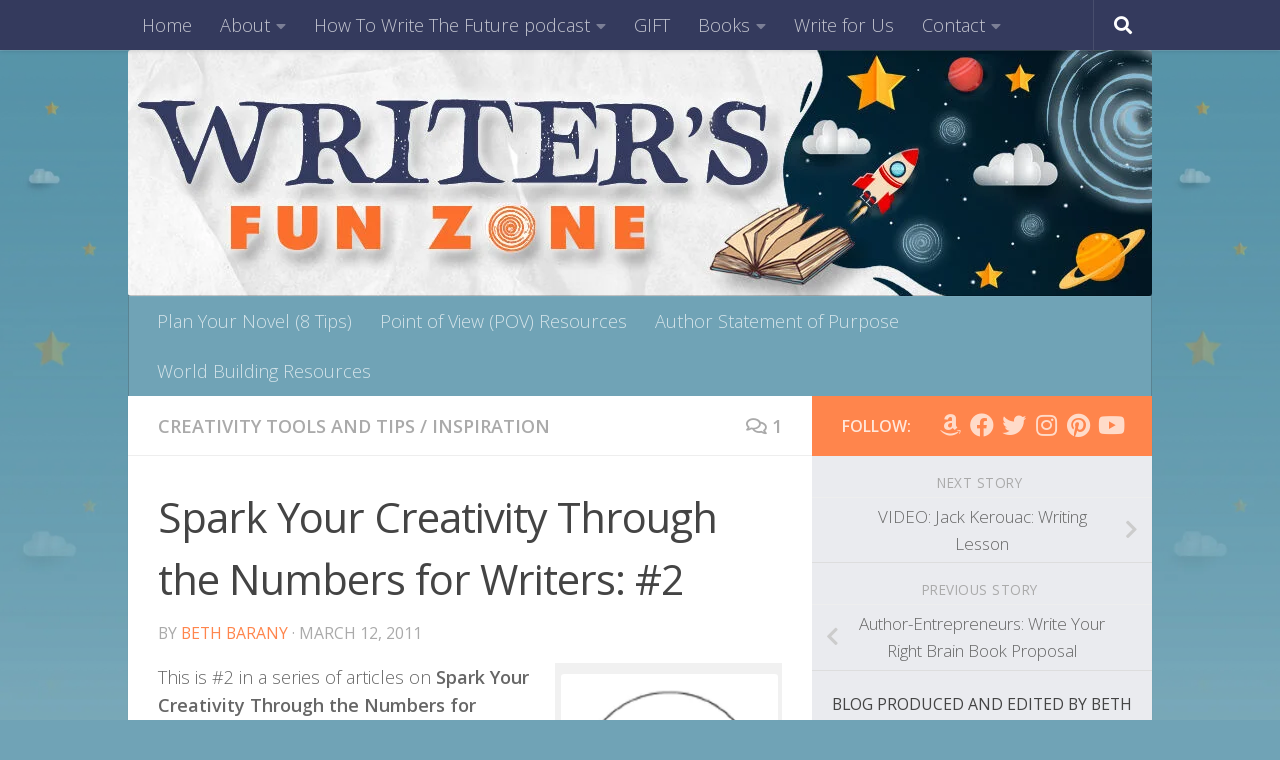

--- FILE ---
content_type: text/html; charset=UTF-8
request_url: https://writersfunzone.com/blog/2011/03/12/spark-your-creativity-through-the-numbers-for-writers-2/
body_size: 50083
content:
<!DOCTYPE html>
<html class="no-js" lang="en-US">
<head>
  <meta charset="UTF-8">
  <meta name="viewport" content="width=device-width, initial-scale=1.0">
  <link rel="profile" href="https://gmpg.org/xfn/11" />
  <link rel="pingback" href="https://writersfunzone.com/blog/xmlrpc.php">

  		<script type="text/javascript">
			window.flatStyles = window.flatStyles || ''

			window.lightspeedOptimizeStylesheet = function () {
				const currentStylesheet = document.querySelector( '.tcb-lightspeed-style:not([data-ls-optimized])' )

				if ( currentStylesheet ) {
					try {
						if ( currentStylesheet.sheet && currentStylesheet.sheet.cssRules ) {
							if ( window.flatStyles ) {
								if ( this.optimizing ) {
									setTimeout( window.lightspeedOptimizeStylesheet.bind( this ), 24 )
								} else {
									this.optimizing = true;

									let rulesIndex = 0;

									while ( rulesIndex < currentStylesheet.sheet.cssRules.length ) {
										const rule = currentStylesheet.sheet.cssRules[ rulesIndex ]
										/* remove rules that already exist in the page */
										if ( rule.type === CSSRule.STYLE_RULE && window.flatStyles.includes( `${rule.selectorText}{` ) ) {
											currentStylesheet.sheet.deleteRule( rulesIndex )
										} else {
											rulesIndex ++
										}
									}
									/* optimize, mark it such, move to the next file, append the styles we have until now */
									currentStylesheet.setAttribute( 'data-ls-optimized', '1' )

									window.flatStyles += currentStylesheet.innerHTML

									this.optimizing = false
								}
							} else {
								window.flatStyles = currentStylesheet.innerHTML
								currentStylesheet.setAttribute( 'data-ls-optimized', '1' )
							}
						}
					} catch ( error ) {
						console.warn( error )
					}

					if ( currentStylesheet.parentElement.tagName !== 'HEAD' ) {
						/* always make sure that those styles end up in the head */
						const stylesheetID = currentStylesheet.id;
						/**
						 * make sure that there is only one copy of the css
						 * e.g display CSS
						 */
						if ( ( ! stylesheetID || ( stylesheetID && ! document.querySelector( `head #${stylesheetID}` ) ) ) ) {
							document.head.prepend( currentStylesheet )
						} else {
							currentStylesheet.remove();
						}
					}
				}
			}

			window.lightspeedOptimizeFlat = function ( styleSheetElement ) {
				if ( document.querySelectorAll( 'link[href*="thrive_flat.css"]' ).length > 1 ) {
					/* disable this flat if we already have one */
					styleSheetElement.setAttribute( 'disabled', true )
				} else {
					/* if this is the first one, make sure he's in head */
					if ( styleSheetElement.parentElement.tagName !== 'HEAD' ) {
						document.head.append( styleSheetElement )
					}
				}
			}
		</script>
		<meta name='robots' content='index, follow, max-image-preview:large, max-snippet:-1, max-video-preview:-1' />
<script>document.documentElement.className = document.documentElement.className.replace("no-js","js");</script>

	<!-- This site is optimized with the Yoast SEO plugin v26.6 - https://yoast.com/wordpress/plugins/seo/ -->
	<title>Spark Your Creativity Through the Numbers for Writers: #2 &#183; Writer&#039;s Fun Zone</title>
	<link rel="canonical" href="https://writersfunzone.com/blog/2011/03/12/spark-your-creativity-through-the-numbers-for-writers-2/" />
	<meta property="og:locale" content="en_US" />
	<meta property="og:type" content="article" />
	<meta property="og:title" content="Spark Your Creativity Through the Numbers for Writers: #2 &#183; Writer&#039;s Fun Zone" />
	<meta property="og:description" content="The number TWO is one of favorite. Because I&#039;m a Gemini. I love doing things with a partner. I need a mirror. I want to hear myself talk, and that&#039;s hard to do alone. LOL Maybe that&#039;s one of the reasons why I&#039;m a writer. You know, &quot;It takes two to tango.&quot; That kind of thing." />
	<meta property="og:url" content="https://writersfunzone.com/blog/2011/03/12/spark-your-creativity-through-the-numbers-for-writers-2/" />
	<meta property="og:site_name" content="Writer&#039;s Fun Zone" />
	<meta property="article:publisher" content="https://www.facebook.com/bethbarany/" />
	<meta property="article:published_time" content="2011-03-12T06:35:39+00:00" />
	<meta property="og:image" content="https://writersfunzone.com/blog/wp-content/uploads/2011/03/yin-tang.png" />
	<meta property="og:image:width" content="271" />
	<meta property="og:image:height" content="270" />
	<meta property="og:image:type" content="image/png" />
	<meta name="author" content="Beth Barany" />
	<meta name="twitter:label1" content="Written by" />
	<meta name="twitter:data1" content="Beth Barany" />
	<meta name="twitter:label2" content="Est. reading time" />
	<meta name="twitter:data2" content="1 minute" />
	<script type="application/ld+json" class="yoast-schema-graph">{"@context":"https://schema.org","@graph":[{"@type":"Article","@id":"https://writersfunzone.com/blog/2011/03/12/spark-your-creativity-through-the-numbers-for-writers-2/#article","isPartOf":{"@id":"https://writersfunzone.com/blog/2011/03/12/spark-your-creativity-through-the-numbers-for-writers-2/"},"author":{"name":"Beth Barany","@id":"https://writersfunzone.com/blog/#/schema/person/9716e70facf67ac5be22883cfdbc684b"},"headline":"Spark Your Creativity Through the Numbers for Writers: #2","datePublished":"2011-03-12T06:35:39+00:00","mainEntityOfPage":{"@id":"https://writersfunzone.com/blog/2011/03/12/spark-your-creativity-through-the-numbers-for-writers-2/"},"wordCount":252,"commentCount":1,"publisher":{"@id":"https://writersfunzone.com/blog/#organization"},"image":{"@id":"https://writersfunzone.com/blog/2011/03/12/spark-your-creativity-through-the-numbers-for-writers-2/#primaryimage"},"thumbnailUrl":"https://writersfunzone.com/blog/wp-content/uploads/2011/03/yin-tang.png","keywords":["Beth Barany","creativity","creativity coaching","fiction","fun","inspiration","nonfiction","overcome writer's block","we write books","we write books community","writers","writers block"],"articleSection":["Creativity Tools and Tips","inspiration"],"inLanguage":"en-US","potentialAction":[{"@type":"CommentAction","name":"Comment","target":["https://writersfunzone.com/blog/2011/03/12/spark-your-creativity-through-the-numbers-for-writers-2/#respond"]}]},{"@type":"WebPage","@id":"https://writersfunzone.com/blog/2011/03/12/spark-your-creativity-through-the-numbers-for-writers-2/","url":"https://writersfunzone.com/blog/2011/03/12/spark-your-creativity-through-the-numbers-for-writers-2/","name":"Spark Your Creativity Through the Numbers for Writers: #2 &#183; Writer&#039;s Fun Zone","isPartOf":{"@id":"https://writersfunzone.com/blog/#website"},"primaryImageOfPage":{"@id":"https://writersfunzone.com/blog/2011/03/12/spark-your-creativity-through-the-numbers-for-writers-2/#primaryimage"},"image":{"@id":"https://writersfunzone.com/blog/2011/03/12/spark-your-creativity-through-the-numbers-for-writers-2/#primaryimage"},"thumbnailUrl":"https://writersfunzone.com/blog/wp-content/uploads/2011/03/yin-tang.png","datePublished":"2011-03-12T06:35:39+00:00","breadcrumb":{"@id":"https://writersfunzone.com/blog/2011/03/12/spark-your-creativity-through-the-numbers-for-writers-2/#breadcrumb"},"inLanguage":"en-US","potentialAction":[{"@type":"ReadAction","target":["https://writersfunzone.com/blog/2011/03/12/spark-your-creativity-through-the-numbers-for-writers-2/"]}]},{"@type":"ImageObject","inLanguage":"en-US","@id":"https://writersfunzone.com/blog/2011/03/12/spark-your-creativity-through-the-numbers-for-writers-2/#primaryimage","url":"https://writersfunzone.com/blog/wp-content/uploads/2011/03/yin-tang.png","contentUrl":"https://writersfunzone.com/blog/wp-content/uploads/2011/03/yin-tang.png","width":271,"height":270,"caption":"Yin Yang"},{"@type":"BreadcrumbList","@id":"https://writersfunzone.com/blog/2011/03/12/spark-your-creativity-through-the-numbers-for-writers-2/#breadcrumb","itemListElement":[{"@type":"ListItem","position":1,"name":"Home","item":"https://writersfunzone.com/blog/"},{"@type":"ListItem","position":2,"name":"Spark Your Creativity Through the Numbers for Writers: #2"}]},{"@type":"WebSite","@id":"https://writersfunzone.com/blog/#website","url":"https://writersfunzone.com/blog/","name":"Writer's Fun Zone","description":"where we go to the edge to play and become better writers","publisher":{"@id":"https://writersfunzone.com/blog/#organization"},"potentialAction":[{"@type":"SearchAction","target":{"@type":"EntryPoint","urlTemplate":"https://writersfunzone.com/blog/?s={search_term_string}"},"query-input":{"@type":"PropertyValueSpecification","valueRequired":true,"valueName":"search_term_string"}}],"inLanguage":"en-US"},{"@type":"Organization","@id":"https://writersfunzone.com/blog/#organization","name":"Beth Barany Productions","url":"https://writersfunzone.com/blog/","logo":{"@type":"ImageObject","inLanguage":"en-US","@id":"https://writersfunzone.com/blog/#/schema/logo/image/","url":"https://writersfunzone.com/blog/wp-content/uploads/2021/05/cropped-cropped-WFZ_BANNER_DRAFT_NEW_mock_1C_w_edits.jpeg","contentUrl":"https://writersfunzone.com/blog/wp-content/uploads/2021/05/cropped-cropped-WFZ_BANNER_DRAFT_NEW_mock_1C_w_edits.jpeg","width":1024,"height":246,"caption":"Beth Barany Productions"},"image":{"@id":"https://writersfunzone.com/blog/#/schema/logo/image/"},"sameAs":["https://www.facebook.com/bethbarany/","https://x.com/BethBarany","http://www.linkedin.com/in/bethbarany/","https://www.youtube.com/c/BethBarany","https://www.instagram.com/bethbarany/"]},{"@type":"Person","@id":"https://writersfunzone.com/blog/#/schema/person/9716e70facf67ac5be22883cfdbc684b","name":"Beth Barany","image":{"@type":"ImageObject","inLanguage":"en-US","@id":"https://writersfunzone.com/blog/#/schema/person/image/","url":"https://secure.gravatar.com/avatar/2fb0bef9fd3da8d545d88eab8bead7ebb0c95120246ccc8674f6112cd945a6b8?s=96&d=identicon&r=g","contentUrl":"https://secure.gravatar.com/avatar/2fb0bef9fd3da8d545d88eab8bead7ebb0c95120246ccc8674f6112cd945a6b8?s=96&d=identicon&r=g","caption":"Beth Barany"},"sameAs":["http://bethbarany.com/","https://x.com/bethbarany"],"url":"https://writersfunzone.com/blog/author/beth-barany/"}]}</script>
	<!-- / Yoast SEO plugin. -->


<link rel="alternate" type="application/rss+xml" title="Writer&#039;s Fun Zone &raquo; Feed" href="https://writersfunzone.com/blog/feed/" />
<link rel="alternate" type="application/rss+xml" title="Writer&#039;s Fun Zone &raquo; Comments Feed" href="https://writersfunzone.com/blog/comments/feed/" />
<link id="hu-user-gfont" href="//fonts.googleapis.com/css?family=Open+Sans:400,400italic,300italic,300,600&subset=latin,latin-ext" rel="stylesheet" type="text/css"><link rel="alternate" type="application/rss+xml" title="Writer&#039;s Fun Zone &raquo; Spark Your Creativity Through the Numbers for Writers: #2 Comments Feed" href="https://writersfunzone.com/blog/2011/03/12/spark-your-creativity-through-the-numbers-for-writers-2/feed/" />
<link rel="alternate" title="oEmbed (JSON)" type="application/json+oembed" href="https://writersfunzone.com/blog/wp-json/oembed/1.0/embed?url=https%3A%2F%2Fwritersfunzone.com%2Fblog%2F2011%2F03%2F12%2Fspark-your-creativity-through-the-numbers-for-writers-2%2F" />
<link rel="alternate" title="oEmbed (XML)" type="text/xml+oembed" href="https://writersfunzone.com/blog/wp-json/oembed/1.0/embed?url=https%3A%2F%2Fwritersfunzone.com%2Fblog%2F2011%2F03%2F12%2Fspark-your-creativity-through-the-numbers-for-writers-2%2F&#038;format=xml" />
<!-- Shareaholic - https://www.shareaholic.com -->
<link rel='preload' href='//cdn.shareaholic.net/assets/pub/shareaholic.js' as='script'/>
<script data-no-minify='1' data-cfasync='false'>
_SHR_SETTINGS = {"endpoints":{"local_recs_url":"https:\/\/writersfunzone.com\/blog\/wp-admin\/admin-ajax.php?action=shareaholic_permalink_related","ajax_url":"https:\/\/writersfunzone.com\/blog\/wp-admin\/admin-ajax.php","share_counts_url":"https:\/\/writersfunzone.com\/blog\/wp-admin\/admin-ajax.php?action=shareaholic_share_counts_api"},"site_id":"0b25602451938bc0248acd69e0ee0ac5","url_components":{"year":"2011","monthnum":"03","day":"12","hour":"00","minute":"35","second":"39","post_id":"2393","postname":"spark-your-creativity-through-the-numbers-for-writers-2","category":"inspiration"}};
</script>
<script data-no-minify='1' data-cfasync='false' src='//cdn.shareaholic.net/assets/pub/shareaholic.js' data-shr-siteid='0b25602451938bc0248acd69e0ee0ac5' async ></script>

<!-- Shareaholic Content Tags -->
<meta name='shareaholic:site_name' content='Writer&#039;s Fun Zone' />
<meta name='shareaholic:language' content='en-US' />
<meta name='shareaholic:url' content='https://writersfunzone.com/blog/2011/03/12/spark-your-creativity-through-the-numbers-for-writers-2/' />
<meta name='shareaholic:keywords' content='tag:beth barany, tag:creativity, tag:creativity coaching, tag:fiction, tag:fun, tag:inspiration, tag:nonfiction, tag:overcome writer&#039;s block, tag:we write books, tag:we write books community, tag:writers, tag:writers block, cat:creativity tools and tips, cat:inspiration, type:post' />
<meta name='shareaholic:article_published_time' content='2011-03-12T00:35:39-08:00' />
<meta name='shareaholic:article_modified_time' content='2011-03-12T00:35:39-08:00' />
<meta name='shareaholic:shareable_page' content='true' />
<meta name='shareaholic:article_author_name' content='Beth Barany' />
<meta name='shareaholic:site_id' content='0b25602451938bc0248acd69e0ee0ac5' />
<meta name='shareaholic:wp_version' content='9.7.13' />
<meta name='shareaholic:image' content='https://writersfunzone.com/blog/wp-content/uploads/2011/03/yin-tang.png' />
<!-- Shareaholic Content Tags End -->
		<!-- This site uses the Google Analytics by ExactMetrics plugin v8.11.0 - Using Analytics tracking - https://www.exactmetrics.com/ -->
							<script src="//www.googletagmanager.com/gtag/js?id=G-QWC6ZHCLBJ"  data-cfasync="false" data-wpfc-render="false" async></script>
			<script data-cfasync="false" data-wpfc-render="false">
				var em_version = '8.11.0';
				var em_track_user = true;
				var em_no_track_reason = '';
								var ExactMetricsDefaultLocations = {"page_location":"https:\/\/writersfunzone.com\/blog\/2011\/03\/12\/spark-your-creativity-through-the-numbers-for-writers-2\/"};
								if ( typeof ExactMetricsPrivacyGuardFilter === 'function' ) {
					var ExactMetricsLocations = (typeof ExactMetricsExcludeQuery === 'object') ? ExactMetricsPrivacyGuardFilter( ExactMetricsExcludeQuery ) : ExactMetricsPrivacyGuardFilter( ExactMetricsDefaultLocations );
				} else {
					var ExactMetricsLocations = (typeof ExactMetricsExcludeQuery === 'object') ? ExactMetricsExcludeQuery : ExactMetricsDefaultLocations;
				}

								var disableStrs = [
										'ga-disable-G-QWC6ZHCLBJ',
									];

				/* Function to detect opted out users */
				function __gtagTrackerIsOptedOut() {
					for (var index = 0; index < disableStrs.length; index++) {
						if (document.cookie.indexOf(disableStrs[index] + '=true') > -1) {
							return true;
						}
					}

					return false;
				}

				/* Disable tracking if the opt-out cookie exists. */
				if (__gtagTrackerIsOptedOut()) {
					for (var index = 0; index < disableStrs.length; index++) {
						window[disableStrs[index]] = true;
					}
				}

				/* Opt-out function */
				function __gtagTrackerOptout() {
					for (var index = 0; index < disableStrs.length; index++) {
						document.cookie = disableStrs[index] + '=true; expires=Thu, 31 Dec 2099 23:59:59 UTC; path=/';
						window[disableStrs[index]] = true;
					}
				}

				if ('undefined' === typeof gaOptout) {
					function gaOptout() {
						__gtagTrackerOptout();
					}
				}
								window.dataLayer = window.dataLayer || [];

				window.ExactMetricsDualTracker = {
					helpers: {},
					trackers: {},
				};
				if (em_track_user) {
					function __gtagDataLayer() {
						dataLayer.push(arguments);
					}

					function __gtagTracker(type, name, parameters) {
						if (!parameters) {
							parameters = {};
						}

						if (parameters.send_to) {
							__gtagDataLayer.apply(null, arguments);
							return;
						}

						if (type === 'event') {
														parameters.send_to = exactmetrics_frontend.v4_id;
							var hookName = name;
							if (typeof parameters['event_category'] !== 'undefined') {
								hookName = parameters['event_category'] + ':' + name;
							}

							if (typeof ExactMetricsDualTracker.trackers[hookName] !== 'undefined') {
								ExactMetricsDualTracker.trackers[hookName](parameters);
							} else {
								__gtagDataLayer('event', name, parameters);
							}
							
						} else {
							__gtagDataLayer.apply(null, arguments);
						}
					}

					__gtagTracker('js', new Date());
					__gtagTracker('set', {
						'developer_id.dNDMyYj': true,
											});
					if ( ExactMetricsLocations.page_location ) {
						__gtagTracker('set', ExactMetricsLocations);
					}
										__gtagTracker('config', 'G-QWC6ZHCLBJ', {"forceSSL":"true"} );
										window.gtag = __gtagTracker;										(function () {
						/* https://developers.google.com/analytics/devguides/collection/analyticsjs/ */
						/* ga and __gaTracker compatibility shim. */
						var noopfn = function () {
							return null;
						};
						var newtracker = function () {
							return new Tracker();
						};
						var Tracker = function () {
							return null;
						};
						var p = Tracker.prototype;
						p.get = noopfn;
						p.set = noopfn;
						p.send = function () {
							var args = Array.prototype.slice.call(arguments);
							args.unshift('send');
							__gaTracker.apply(null, args);
						};
						var __gaTracker = function () {
							var len = arguments.length;
							if (len === 0) {
								return;
							}
							var f = arguments[len - 1];
							if (typeof f !== 'object' || f === null || typeof f.hitCallback !== 'function') {
								if ('send' === arguments[0]) {
									var hitConverted, hitObject = false, action;
									if ('event' === arguments[1]) {
										if ('undefined' !== typeof arguments[3]) {
											hitObject = {
												'eventAction': arguments[3],
												'eventCategory': arguments[2],
												'eventLabel': arguments[4],
												'value': arguments[5] ? arguments[5] : 1,
											}
										}
									}
									if ('pageview' === arguments[1]) {
										if ('undefined' !== typeof arguments[2]) {
											hitObject = {
												'eventAction': 'page_view',
												'page_path': arguments[2],
											}
										}
									}
									if (typeof arguments[2] === 'object') {
										hitObject = arguments[2];
									}
									if (typeof arguments[5] === 'object') {
										Object.assign(hitObject, arguments[5]);
									}
									if ('undefined' !== typeof arguments[1].hitType) {
										hitObject = arguments[1];
										if ('pageview' === hitObject.hitType) {
											hitObject.eventAction = 'page_view';
										}
									}
									if (hitObject) {
										action = 'timing' === arguments[1].hitType ? 'timing_complete' : hitObject.eventAction;
										hitConverted = mapArgs(hitObject);
										__gtagTracker('event', action, hitConverted);
									}
								}
								return;
							}

							function mapArgs(args) {
								var arg, hit = {};
								var gaMap = {
									'eventCategory': 'event_category',
									'eventAction': 'event_action',
									'eventLabel': 'event_label',
									'eventValue': 'event_value',
									'nonInteraction': 'non_interaction',
									'timingCategory': 'event_category',
									'timingVar': 'name',
									'timingValue': 'value',
									'timingLabel': 'event_label',
									'page': 'page_path',
									'location': 'page_location',
									'title': 'page_title',
									'referrer' : 'page_referrer',
								};
								for (arg in args) {
																		if (!(!args.hasOwnProperty(arg) || !gaMap.hasOwnProperty(arg))) {
										hit[gaMap[arg]] = args[arg];
									} else {
										hit[arg] = args[arg];
									}
								}
								return hit;
							}

							try {
								f.hitCallback();
							} catch (ex) {
							}
						};
						__gaTracker.create = newtracker;
						__gaTracker.getByName = newtracker;
						__gaTracker.getAll = function () {
							return [];
						};
						__gaTracker.remove = noopfn;
						__gaTracker.loaded = true;
						window['__gaTracker'] = __gaTracker;
					})();
									} else {
										console.log("");
					(function () {
						function __gtagTracker() {
							return null;
						}

						window['__gtagTracker'] = __gtagTracker;
						window['gtag'] = __gtagTracker;
					})();
									}
			</script>
							<!-- / Google Analytics by ExactMetrics -->
		<style id='wp-img-auto-sizes-contain-inline-css'>
img:is([sizes=auto i],[sizes^="auto," i]){contain-intrinsic-size:3000px 1500px}
/*# sourceURL=wp-img-auto-sizes-contain-inline-css */
</style>

<style id='wp-emoji-styles-inline-css'>

	img.wp-smiley, img.emoji {
		display: inline !important;
		border: none !important;
		box-shadow: none !important;
		height: 1em !important;
		width: 1em !important;
		margin: 0 0.07em !important;
		vertical-align: -0.1em !important;
		background: none !important;
		padding: 0 !important;
	}
/*# sourceURL=wp-emoji-styles-inline-css */
</style>
<link rel='stylesheet' id='wp-block-library-css' href='https://writersfunzone.com/blog/wp-includes/css/dist/block-library/style.min.css?ver=92678651a62fdb15d6c4c3ffb99fd942' media='all' />
<style id='global-styles-inline-css'>
:root{--wp--preset--aspect-ratio--square: 1;--wp--preset--aspect-ratio--4-3: 4/3;--wp--preset--aspect-ratio--3-4: 3/4;--wp--preset--aspect-ratio--3-2: 3/2;--wp--preset--aspect-ratio--2-3: 2/3;--wp--preset--aspect-ratio--16-9: 16/9;--wp--preset--aspect-ratio--9-16: 9/16;--wp--preset--color--black: #000000;--wp--preset--color--cyan-bluish-gray: #abb8c3;--wp--preset--color--white: #ffffff;--wp--preset--color--pale-pink: #f78da7;--wp--preset--color--vivid-red: #cf2e2e;--wp--preset--color--luminous-vivid-orange: #ff6900;--wp--preset--color--luminous-vivid-amber: #fcb900;--wp--preset--color--light-green-cyan: #7bdcb5;--wp--preset--color--vivid-green-cyan: #00d084;--wp--preset--color--pale-cyan-blue: #8ed1fc;--wp--preset--color--vivid-cyan-blue: #0693e3;--wp--preset--color--vivid-purple: #9b51e0;--wp--preset--gradient--vivid-cyan-blue-to-vivid-purple: linear-gradient(135deg,rgb(6,147,227) 0%,rgb(155,81,224) 100%);--wp--preset--gradient--light-green-cyan-to-vivid-green-cyan: linear-gradient(135deg,rgb(122,220,180) 0%,rgb(0,208,130) 100%);--wp--preset--gradient--luminous-vivid-amber-to-luminous-vivid-orange: linear-gradient(135deg,rgb(252,185,0) 0%,rgb(255,105,0) 100%);--wp--preset--gradient--luminous-vivid-orange-to-vivid-red: linear-gradient(135deg,rgb(255,105,0) 0%,rgb(207,46,46) 100%);--wp--preset--gradient--very-light-gray-to-cyan-bluish-gray: linear-gradient(135deg,rgb(238,238,238) 0%,rgb(169,184,195) 100%);--wp--preset--gradient--cool-to-warm-spectrum: linear-gradient(135deg,rgb(74,234,220) 0%,rgb(151,120,209) 20%,rgb(207,42,186) 40%,rgb(238,44,130) 60%,rgb(251,105,98) 80%,rgb(254,248,76) 100%);--wp--preset--gradient--blush-light-purple: linear-gradient(135deg,rgb(255,206,236) 0%,rgb(152,150,240) 100%);--wp--preset--gradient--blush-bordeaux: linear-gradient(135deg,rgb(254,205,165) 0%,rgb(254,45,45) 50%,rgb(107,0,62) 100%);--wp--preset--gradient--luminous-dusk: linear-gradient(135deg,rgb(255,203,112) 0%,rgb(199,81,192) 50%,rgb(65,88,208) 100%);--wp--preset--gradient--pale-ocean: linear-gradient(135deg,rgb(255,245,203) 0%,rgb(182,227,212) 50%,rgb(51,167,181) 100%);--wp--preset--gradient--electric-grass: linear-gradient(135deg,rgb(202,248,128) 0%,rgb(113,206,126) 100%);--wp--preset--gradient--midnight: linear-gradient(135deg,rgb(2,3,129) 0%,rgb(40,116,252) 100%);--wp--preset--font-size--small: 13px;--wp--preset--font-size--medium: 20px;--wp--preset--font-size--large: 36px;--wp--preset--font-size--x-large: 42px;--wp--preset--spacing--20: 0.44rem;--wp--preset--spacing--30: 0.67rem;--wp--preset--spacing--40: 1rem;--wp--preset--spacing--50: 1.5rem;--wp--preset--spacing--60: 2.25rem;--wp--preset--spacing--70: 3.38rem;--wp--preset--spacing--80: 5.06rem;--wp--preset--shadow--natural: 6px 6px 9px rgba(0, 0, 0, 0.2);--wp--preset--shadow--deep: 12px 12px 50px rgba(0, 0, 0, 0.4);--wp--preset--shadow--sharp: 6px 6px 0px rgba(0, 0, 0, 0.2);--wp--preset--shadow--outlined: 6px 6px 0px -3px rgb(255, 255, 255), 6px 6px rgb(0, 0, 0);--wp--preset--shadow--crisp: 6px 6px 0px rgb(0, 0, 0);}:where(.is-layout-flex){gap: 0.5em;}:where(.is-layout-grid){gap: 0.5em;}body .is-layout-flex{display: flex;}.is-layout-flex{flex-wrap: wrap;align-items: center;}.is-layout-flex > :is(*, div){margin: 0;}body .is-layout-grid{display: grid;}.is-layout-grid > :is(*, div){margin: 0;}:where(.wp-block-columns.is-layout-flex){gap: 2em;}:where(.wp-block-columns.is-layout-grid){gap: 2em;}:where(.wp-block-post-template.is-layout-flex){gap: 1.25em;}:where(.wp-block-post-template.is-layout-grid){gap: 1.25em;}.has-black-color{color: var(--wp--preset--color--black) !important;}.has-cyan-bluish-gray-color{color: var(--wp--preset--color--cyan-bluish-gray) !important;}.has-white-color{color: var(--wp--preset--color--white) !important;}.has-pale-pink-color{color: var(--wp--preset--color--pale-pink) !important;}.has-vivid-red-color{color: var(--wp--preset--color--vivid-red) !important;}.has-luminous-vivid-orange-color{color: var(--wp--preset--color--luminous-vivid-orange) !important;}.has-luminous-vivid-amber-color{color: var(--wp--preset--color--luminous-vivid-amber) !important;}.has-light-green-cyan-color{color: var(--wp--preset--color--light-green-cyan) !important;}.has-vivid-green-cyan-color{color: var(--wp--preset--color--vivid-green-cyan) !important;}.has-pale-cyan-blue-color{color: var(--wp--preset--color--pale-cyan-blue) !important;}.has-vivid-cyan-blue-color{color: var(--wp--preset--color--vivid-cyan-blue) !important;}.has-vivid-purple-color{color: var(--wp--preset--color--vivid-purple) !important;}.has-black-background-color{background-color: var(--wp--preset--color--black) !important;}.has-cyan-bluish-gray-background-color{background-color: var(--wp--preset--color--cyan-bluish-gray) !important;}.has-white-background-color{background-color: var(--wp--preset--color--white) !important;}.has-pale-pink-background-color{background-color: var(--wp--preset--color--pale-pink) !important;}.has-vivid-red-background-color{background-color: var(--wp--preset--color--vivid-red) !important;}.has-luminous-vivid-orange-background-color{background-color: var(--wp--preset--color--luminous-vivid-orange) !important;}.has-luminous-vivid-amber-background-color{background-color: var(--wp--preset--color--luminous-vivid-amber) !important;}.has-light-green-cyan-background-color{background-color: var(--wp--preset--color--light-green-cyan) !important;}.has-vivid-green-cyan-background-color{background-color: var(--wp--preset--color--vivid-green-cyan) !important;}.has-pale-cyan-blue-background-color{background-color: var(--wp--preset--color--pale-cyan-blue) !important;}.has-vivid-cyan-blue-background-color{background-color: var(--wp--preset--color--vivid-cyan-blue) !important;}.has-vivid-purple-background-color{background-color: var(--wp--preset--color--vivid-purple) !important;}.has-black-border-color{border-color: var(--wp--preset--color--black) !important;}.has-cyan-bluish-gray-border-color{border-color: var(--wp--preset--color--cyan-bluish-gray) !important;}.has-white-border-color{border-color: var(--wp--preset--color--white) !important;}.has-pale-pink-border-color{border-color: var(--wp--preset--color--pale-pink) !important;}.has-vivid-red-border-color{border-color: var(--wp--preset--color--vivid-red) !important;}.has-luminous-vivid-orange-border-color{border-color: var(--wp--preset--color--luminous-vivid-orange) !important;}.has-luminous-vivid-amber-border-color{border-color: var(--wp--preset--color--luminous-vivid-amber) !important;}.has-light-green-cyan-border-color{border-color: var(--wp--preset--color--light-green-cyan) !important;}.has-vivid-green-cyan-border-color{border-color: var(--wp--preset--color--vivid-green-cyan) !important;}.has-pale-cyan-blue-border-color{border-color: var(--wp--preset--color--pale-cyan-blue) !important;}.has-vivid-cyan-blue-border-color{border-color: var(--wp--preset--color--vivid-cyan-blue) !important;}.has-vivid-purple-border-color{border-color: var(--wp--preset--color--vivid-purple) !important;}.has-vivid-cyan-blue-to-vivid-purple-gradient-background{background: var(--wp--preset--gradient--vivid-cyan-blue-to-vivid-purple) !important;}.has-light-green-cyan-to-vivid-green-cyan-gradient-background{background: var(--wp--preset--gradient--light-green-cyan-to-vivid-green-cyan) !important;}.has-luminous-vivid-amber-to-luminous-vivid-orange-gradient-background{background: var(--wp--preset--gradient--luminous-vivid-amber-to-luminous-vivid-orange) !important;}.has-luminous-vivid-orange-to-vivid-red-gradient-background{background: var(--wp--preset--gradient--luminous-vivid-orange-to-vivid-red) !important;}.has-very-light-gray-to-cyan-bluish-gray-gradient-background{background: var(--wp--preset--gradient--very-light-gray-to-cyan-bluish-gray) !important;}.has-cool-to-warm-spectrum-gradient-background{background: var(--wp--preset--gradient--cool-to-warm-spectrum) !important;}.has-blush-light-purple-gradient-background{background: var(--wp--preset--gradient--blush-light-purple) !important;}.has-blush-bordeaux-gradient-background{background: var(--wp--preset--gradient--blush-bordeaux) !important;}.has-luminous-dusk-gradient-background{background: var(--wp--preset--gradient--luminous-dusk) !important;}.has-pale-ocean-gradient-background{background: var(--wp--preset--gradient--pale-ocean) !important;}.has-electric-grass-gradient-background{background: var(--wp--preset--gradient--electric-grass) !important;}.has-midnight-gradient-background{background: var(--wp--preset--gradient--midnight) !important;}.has-small-font-size{font-size: var(--wp--preset--font-size--small) !important;}.has-medium-font-size{font-size: var(--wp--preset--font-size--medium) !important;}.has-large-font-size{font-size: var(--wp--preset--font-size--large) !important;}.has-x-large-font-size{font-size: var(--wp--preset--font-size--x-large) !important;}
/*# sourceURL=global-styles-inline-css */
</style>

<style id='classic-theme-styles-inline-css'>
/*! This file is auto-generated */
.wp-block-button__link{color:#fff;background-color:#32373c;border-radius:9999px;box-shadow:none;text-decoration:none;padding:calc(.667em + 2px) calc(1.333em + 2px);font-size:1.125em}.wp-block-file__button{background:#32373c;color:#fff;text-decoration:none}
/*# sourceURL=/wp-includes/css/classic-themes.min.css */
</style>
<link rel='stylesheet' id='contact-form-7-css' href='https://writersfunzone.com/blog/wp-content/plugins/contact-form-7/includes/css/styles.css?ver=6.1.4' media='all' />
<link rel='stylesheet' id='hueman-main-style-css' href='https://writersfunzone.com/blog/wp-content/themes/hueman/assets/front/css/main.min.css?ver=3.7.27' media='all' />
<style id='hueman-main-style-inline-css'>
body { font-family:'Open Sans', Arial, sans-serif;font-size:1.13rem }@media only screen and (min-width: 720px) {
        .nav > li { font-size:1.13rem; }
      }.container-inner { max-width: 1024px; }.sidebar .widget { padding-left: 20px; padding-right: 20px; padding-top: 20px; }::selection { background-color: #ff854c; }
::-moz-selection { background-color: #ff854c; }a,a>span.hu-external::after,.themeform label .required,#flexslider-featured .flex-direction-nav .flex-next:hover,#flexslider-featured .flex-direction-nav .flex-prev:hover,.post-hover:hover .post-title a,.post-title a:hover,.sidebar.s1 .post-nav li a:hover i,.content .post-nav li a:hover i,.post-related a:hover,.sidebar.s1 .widget_rss ul li a,#footer .widget_rss ul li a,.sidebar.s1 .widget_calendar a,#footer .widget_calendar a,.sidebar.s1 .alx-tab .tab-item-category a,.sidebar.s1 .alx-posts .post-item-category a,.sidebar.s1 .alx-tab li:hover .tab-item-title a,.sidebar.s1 .alx-tab li:hover .tab-item-comment a,.sidebar.s1 .alx-posts li:hover .post-item-title a,#footer .alx-tab .tab-item-category a,#footer .alx-posts .post-item-category a,#footer .alx-tab li:hover .tab-item-title a,#footer .alx-tab li:hover .tab-item-comment a,#footer .alx-posts li:hover .post-item-title a,.comment-tabs li.active a,.comment-awaiting-moderation,.child-menu a:hover,.child-menu .current_page_item > a,.wp-pagenavi a{ color: #ff854c; }input[type="submit"],.themeform button[type="submit"],.sidebar.s1 .sidebar-top,.sidebar.s1 .sidebar-toggle,#flexslider-featured .flex-control-nav li a.flex-active,.post-tags a:hover,.sidebar.s1 .widget_calendar caption,#footer .widget_calendar caption,.author-bio .bio-avatar:after,.commentlist li.bypostauthor > .comment-body:after,.commentlist li.comment-author-admin > .comment-body:after{ background-color: #ff854c; }.post-format .format-container { border-color: #ff854c; }.sidebar.s1 .alx-tabs-nav li.active a,#footer .alx-tabs-nav li.active a,.comment-tabs li.active a,.wp-pagenavi a:hover,.wp-pagenavi a:active,.wp-pagenavi span.current{ border-bottom-color: #ff854c!important; }.sidebar.s2 .post-nav li a:hover i,
.sidebar.s2 .widget_rss ul li a,
.sidebar.s2 .widget_calendar a,
.sidebar.s2 .alx-tab .tab-item-category a,
.sidebar.s2 .alx-posts .post-item-category a,
.sidebar.s2 .alx-tab li:hover .tab-item-title a,
.sidebar.s2 .alx-tab li:hover .tab-item-comment a,
.sidebar.s2 .alx-posts li:hover .post-item-title a { color: #3d1800; }
.sidebar.s2 .sidebar-top,.sidebar.s2 .sidebar-toggle,.post-comments,.jp-play-bar,.jp-volume-bar-value,.sidebar.s2 .widget_calendar caption{ background-color: #3d1800; }.sidebar.s2 .alx-tabs-nav li.active a { border-bottom-color: #3d1800; }
.post-comments::before { border-right-color: #3d1800; }
      .search-expand,
              #nav-topbar.nav-container { background-color: #343a5d}@media only screen and (min-width: 720px) {
                #nav-topbar .nav ul { background-color: #343a5d; }
              }.is-scrolled #header .nav-container.desktop-sticky,
              .is-scrolled #header .search-expand { background-color: #343a5d; background-color: rgba(52,58,93,0.90) }.is-scrolled .topbar-transparent #nav-topbar.desktop-sticky .nav ul { background-color: #343a5d; background-color: rgba(52,58,93,0.95) }#header { background-color: rgba(163,198,211,0); }
@media only screen and (min-width: 720px) {
  #nav-header .nav ul { background-color: rgba(163,198,211,0); }
}
        #header #nav-mobile { background-color: #a3c6d3; }.is-scrolled #header #nav-mobile { background-color: #a3c6d3; background-color: rgba(163,198,211,0.90) }#nav-header.nav-container, #main-header-search .search-expand { background-color: #70a3b6; }
@media only screen and (min-width: 720px) {
  #nav-header .nav ul { background-color: #70a3b6; }
}
        #footer-bottom { background-color: #70a3b6; }img { -webkit-border-radius: 3px; border-radius: 3px; }.sidebar.expanding, .sidebar.collapsing, .sidebar .sidebar-content, .sidebar .sidebar-toggle, .container-inner > .main::before,.container-inner > .main::after { background-color: #eaebef; }@media only screen and (min-width: 480px) and (max-width: 1200px) { .s2.expanded { background-color: #eaebef; } }@media only screen and (min-width: 480px) and (max-width: 960px) { .s1.expanded { background-color: #eaebef; } }body {background: #70a3b6 url(https://writersfunzone.com/blog/wp-content/uploads/2021/09/Allcovered_writzersbackground.png) repeat left center;background-attachment:fixed;background-size: cover;}

/*# sourceURL=hueman-main-style-inline-css */
</style>
<link rel='stylesheet' id='theme-stylesheet-css' href='https://writersfunzone.com/blog/wp-content/themes/child-theme-by-web-ninja/style.css?ver=1.0' media='all' />
<link rel='stylesheet' id='hueman-font-awesome-css' href='https://writersfunzone.com/blog/wp-content/themes/hueman/assets/front/css/font-awesome.min.css?ver=3.7.27' media='all' />
<link rel='stylesheet' id='tvo-frontend-css' href='https://writersfunzone.com/blog/wp-content/plugins/thrive-ovation/tcb-bridge/frontend/css/frontend.css?ver=92678651a62fdb15d6c4c3ffb99fd942' media='all' />
<link rel='stylesheet' id='tcm-front-styles-css-css' href='https://writersfunzone.com/blog/wp-content/plugins/thrive-comments/assets/css/styles.css?ver=10.8.5' media='all' />
<link rel='stylesheet' id='dashicons-css' href='https://writersfunzone.com/blog/wp-includes/css/dashicons.min.css?ver=92678651a62fdb15d6c4c3ffb99fd942' media='all' />
<link rel='stylesheet' id='wp-auth-check-css' href='https://writersfunzone.com/blog/wp-includes/css/wp-auth-check.min.css?ver=92678651a62fdb15d6c4c3ffb99fd942' media='all' />
<script src="https://writersfunzone.com/blog/wp-content/plugins/google-analytics-dashboard-for-wp/assets/js/frontend-gtag.min.js?ver=8.11.0" id="exactmetrics-frontend-script-js" async data-wp-strategy="async"></script>
<script data-cfasync="false" data-wpfc-render="false" id='exactmetrics-frontend-script-js-extra'>var exactmetrics_frontend = {"js_events_tracking":"true","download_extensions":"zip,mp3,mpeg,pdf,docx,pptx,xlsx,rar","inbound_paths":"[{\"path\":\"\\\/go\\\/\",\"label\":\"affiliate\"},{\"path\":\"\\\/recommend\\\/\",\"label\":\"affiliate\"}]","home_url":"https:\/\/writersfunzone.com\/blog","hash_tracking":"false","v4_id":"G-QWC6ZHCLBJ"};</script>
<script src="https://writersfunzone.com/blog/wp-includes/js/dist/hooks.min.js?ver=dd5603f07f9220ed27f1" id="wp-hooks-js"></script>
<script src="https://writersfunzone.com/blog/wp-includes/js/dist/i18n.min.js?ver=c26c3dc7bed366793375" id="wp-i18n-js"></script>
<script id="wp-i18n-js-after">
wp.i18n.setLocaleData( { 'text direction\u0004ltr': [ 'ltr' ] } );
//# sourceURL=wp-i18n-js-after
</script>
<script src="https://writersfunzone.com/blog/wp-includes/js/jquery/jquery.min.js?ver=3.7.1" id="jquery-core-js"></script>
<script src="https://writersfunzone.com/blog/wp-includes/js/jquery/jquery-migrate.min.js?ver=3.4.1" id="jquery-migrate-js"></script>
<script src="https://writersfunzone.com/blog/wp-includes/js/jquery/ui/core.min.js?ver=1.13.3" id="jquery-ui-core-js"></script>
<script src="https://writersfunzone.com/blog/wp-includes/js/jquery/ui/menu.min.js?ver=1.13.3" id="jquery-ui-menu-js"></script>
<script src="https://writersfunzone.com/blog/wp-includes/js/dist/dom-ready.min.js?ver=f77871ff7694fffea381" id="wp-dom-ready-js"></script>
<script src="https://writersfunzone.com/blog/wp-includes/js/dist/a11y.min.js?ver=cb460b4676c94bd228ed" id="wp-a11y-js"></script>
<script src="https://writersfunzone.com/blog/wp-includes/js/jquery/ui/autocomplete.min.js?ver=1.13.3" id="jquery-ui-autocomplete-js"></script>
<script src="https://writersfunzone.com/blog/wp-includes/js/imagesloaded.min.js?ver=5.0.0" id="imagesloaded-js"></script>
<script src="https://writersfunzone.com/blog/wp-includes/js/masonry.min.js?ver=4.2.2" id="masonry-js"></script>
<script src="https://writersfunzone.com/blog/wp-includes/js/jquery/jquery.masonry.min.js?ver=3.1.2b" id="jquery-masonry-js"></script>
<script id="tve_frontend-js-extra">
var tve_frontend_options = {"ajaxurl":"https://writersfunzone.com/blog/wp-admin/admin-ajax.php","is_editor_page":"","page_events":"","is_single":"1","social_fb_app_id":"","dash_url":"https://writersfunzone.com/blog/wp-content/plugins/thrive-visual-editor/thrive-dashboard","queried_object":{"ID":2393,"post_author":"4"},"query_vars":{"page":"","year":"2011","monthnum":"03","day":"12","name":"spark-your-creativity-through-the-numbers-for-writers-2","certificate_u":""},"$_POST":[],"translations":{"Copy":"Copy","empty_username":"ERROR: The username field is empty.","empty_password":"ERROR: The password field is empty.","empty_login":"ERROR: Enter a username or email address.","min_chars":"At least %s characters are needed","no_headings":"No headings found","registration_err":{"required_field":"\u003Cstrong\u003EError\u003C/strong\u003E: This field is required","required_email":"\u003Cstrong\u003EError\u003C/strong\u003E: Please type your email address","invalid_email":"\u003Cstrong\u003EError\u003C/strong\u003E: The email address isn&#8217;t correct","passwordmismatch":"\u003Cstrong\u003EError\u003C/strong\u003E: Password mismatch"}},"routes":{"posts":"https://writersfunzone.com/blog/wp-json/tcb/v1/posts","video_reporting":"https://writersfunzone.com/blog/wp-json/tcb/v1/video-reporting","courses":"https://writersfunzone.com/blog/wp-json/tva/v1/course_list_element","certificate_search":"https://writersfunzone.com/blog/wp-json/tva/v1/certificate/search","assessments":"https://writersfunzone.com/blog/wp-json/tva/v1/user/assessment","testimonials":"https://writersfunzone.com/blog/wp-json/tcb/v1/testimonials"},"nonce":"e6f3b0494a","allow_video_src":"","google_client_id":null,"google_api_key":null,"facebook_app_id":null,"lead_generation_custom_tag_apis":["activecampaign","aweber","convertkit","drip","klicktipp","mailchimp","sendlane","zapier"],"post_request_data":[],"user_profile_nonce":"0dc5bb7d79","ip":"18.191.252.87","current_user":[],"post_id":"2393","post_title":"Spark Your Creativity Through the Numbers for Writers: #2","post_type":"post","post_url":"https://writersfunzone.com/blog/2011/03/12/spark-your-creativity-through-the-numbers-for-writers-2/","is_lp":"","conditional_display":{"is_tooltip_dismissed":false}};
//# sourceURL=tve_frontend-js-extra
</script>
<script src="https://writersfunzone.com/blog/wp-content/plugins/thrive-visual-editor/editor/js/dist/modules/general.min.js?ver=10.8.5" id="tve_frontend-js"></script>
<script src="https://writersfunzone.com/blog/wp-content/plugins/thrive-comments/assets/js/libs-frontend.min.js?ver=10.8.5" id="libs-frontend-js"></script>
<script src="https://writersfunzone.com/blog/wp-content/plugins/thrive-ovation/tcb-bridge/frontend/js/display-testimonials-tcb.min.js?ver=10.8.5" id="display-testimonials-tcb-js"></script>
<link rel="https://api.w.org/" href="https://writersfunzone.com/blog/wp-json/" /><link rel="alternate" title="JSON" type="application/json" href="https://writersfunzone.com/blog/wp-json/wp/v2/posts/2393" /><link rel="EditURI" type="application/rsd+xml" title="RSD" href="https://writersfunzone.com/blog/xmlrpc.php?rsd" />

<link rel='shortlink' href='https://writersfunzone.com/blog/?p=2393' />
<style>

    /* for unique landing page accent color values,  put any new css added here inside tcb-bridge/js/editor */

    /* accent color */
    #thrive-comments .tcm-color-ac,
    #thrive-comments .tcm-color-ac span {
        color: #03a9f4;
    }

    /* accent color background */
    #thrive-comments .tcm-background-color-ac,
    #thrive-comments .tcm-background-color-ac-h:hover span,
    #thrive-comments .tcm-background-color-ac-active:active {
        background-color: #03a9f4    }

    /* accent color border */
    #thrive-comments .tcm-border-color-ac {
        border-color: #03a9f4;
        outline: none;
    }

    #thrive-comments .tcm-border-color-ac-h:hover {
        border-color: #03a9f4;
    }

    #thrive-comments .tcm-border-bottom-color-ac {
        border-bottom-color: #03a9f4;
    }

    /* accent color fill*/
    #thrive-comments .tcm-svg-fill-ac {
        fill: #03a9f4;
    }

    /* accent color for general elements */

    /* inputs */
    #thrive-comments textarea:focus,
    #thrive-comments input:focus {
        border-color: #03a9f4;
        box-shadow: inset 0 0 3px#03a9f4;
    }

    /* links */
    #thrive-comments a {
        color: #03a9f4;
    }

    /*
	* buttons and login links
	* using id to override the default css border-bottom
	*/
    #thrive-comments button,
    #thrive-comments #tcm-login-up,
    #thrive-comments #tcm-login-down {
        color: #03a9f4;
        border-color: #03a9f4;
    }

    /* general buttons hover and active functionality */
    #thrive-comments button:hover,
    #thrive-comments button:focus,
    #thrive-comments button:active {
        background-color: #03a9f4    }

</style>
<style type="text/css" id="tve_global_variables">:root{--tcb-color-0:rgb(75, 146, 175);--tcb-color-0-h:197;--tcb-color-0-s:40%;--tcb-color-0-l:49%;--tcb-color-0-a:1;--tcb-color-1:rgba(0, 0, 0, 0.5);--tcb-color-1-h:0;--tcb-color-1-s:0%;--tcb-color-1-l:0%;--tcb-color-1-a:0.5;--tcb-background-author-image:url(https://secure.gravatar.com/avatar/2fb0bef9fd3da8d545d88eab8bead7ebb0c95120246ccc8674f6112cd945a6b8?s=256&d=identicon&r=g);--tcb-background-user-image:url();--tcb-background-featured-image-thumbnail:url(https://writersfunzone.com/blog/wp-content/uploads/2011/03/yin-tang.png);}</style><!-- This code is added by Analytify (7.1.3) https://analytify.io/ !-->
			<script async src="https://www.googletagmanager.com/gtag/js?id=G-VQVFGN61FD"></script>
			<script>
			window.dataLayer = window.dataLayer || [];
			function gtag(){dataLayer.push(arguments);}
			gtag('js', new Date());

			const configuration = {"anonymize_ip":"false","forceSSL":"false","allow_display_features":"false","debug_mode":true};
			const gaID = 'G-VQVFGN61FD';

			
			gtag('config', gaID, configuration);

			
			</script>

			<!-- This code is added by Analytify (7.1.3) !-->    <link rel="preload" as="font" type="font/woff2" href="https://writersfunzone.com/blog/wp-content/themes/hueman/assets/front/webfonts/fa-brands-400.woff2?v=5.15.2" crossorigin="anonymous"/>
    <link rel="preload" as="font" type="font/woff2" href="https://writersfunzone.com/blog/wp-content/themes/hueman/assets/front/webfonts/fa-regular-400.woff2?v=5.15.2" crossorigin="anonymous"/>
    <link rel="preload" as="font" type="font/woff2" href="https://writersfunzone.com/blog/wp-content/themes/hueman/assets/front/webfonts/fa-solid-900.woff2?v=5.15.2" crossorigin="anonymous"/>
  <!--[if lt IE 9]>
<script src="https://writersfunzone.com/blog/wp-content/themes/hueman/assets/front/js/ie/html5shiv-printshiv.min.js"></script>
<script src="https://writersfunzone.com/blog/wp-content/themes/hueman/assets/front/js/ie/selectivizr.js"></script>
<![endif]-->
<style>.recentcomments a{display:inline !important;padding:0 !important;margin:0 !important;}</style><style>.recentcomments a{display:inline !important;padding:0 !important;margin:0 !important;}</style><link rel="icon" href="https://writersfunzone.com/blog/wp-content/uploads/2021/05/cropped-favicon.png" sizes="32x32" />
<link rel="icon" href="https://writersfunzone.com/blog/wp-content/uploads/2021/05/cropped-favicon.png" sizes="192x192" />
<link rel="apple-touch-icon" href="https://writersfunzone.com/blog/wp-content/uploads/2021/05/cropped-favicon.png" />
<meta name="msapplication-TileImage" content="https://writersfunzone.com/blog/wp-content/uploads/2021/05/cropped-favicon.png" />
		<style id="wp-custom-css">
			@media only screen and (max-width: 719px) {
.nav ul li {
    font-size: 1rem;
}
.nav>li {
    font-size: 1em;
}
}		</style>
		</head>

<body class="wp-singular post-template-default single single-post postid-2393 single-format-standard wp-embed-responsive wp-theme-hueman wp-child-theme-child-theme-by-web-ninja col-2cl full-width topbar-enabled mobile-sidebar-hide-s2 header-desktop-sticky header-mobile-sticky hueman-3-7-27-with-child-theme chrome tve-theme-">
<div id="wrapper">
  <a class="screen-reader-text skip-link" href="#content">Skip to content</a>
  
  <header id="header" class="specific-mobile-menu-on one-mobile-menu mobile_menu header-ads-desktop  topbar-transparent has-header-img">
        <nav class="nav-container group mobile-menu mobile-sticky " id="nav-mobile" data-menu-id="header-1">
  <div class="mobile-title-logo-in-header"><p class="site-title">                  <a class="custom-logo-link" href="https://writersfunzone.com/blog/" rel="home" title="Writer&#039;s Fun Zone | Home page">Writer&#039;s Fun Zone</a>                </p></div>
        
                    <!-- <div class="ham__navbar-toggler collapsed" aria-expanded="false">
          <div class="ham__navbar-span-wrapper">
            <span class="ham-toggler-menu__span"></span>
          </div>
        </div> -->
        <button class="ham__navbar-toggler-two collapsed" title="Menu" aria-expanded="false">
          <span class="ham__navbar-span-wrapper">
            <span class="line line-1"></span>
            <span class="line line-2"></span>
            <span class="line line-3"></span>
          </span>
        </button>
            
      <div class="nav-text"></div>
      <div class="nav-wrap container">
                  <ul class="nav container-inner group mobile-search">
                            <li>
                  <form role="search" method="get" class="search-form" action="https://writersfunzone.com/blog/">
				<label>
					<span class="screen-reader-text">Search for:</span>
					<input type="search" class="search-field" placeholder="Search &hellip;" value="" name="s" />
				</label>
				<input type="submit" class="search-submit" value="Search" />
			</form>                </li>
                      </ul>
                <ul id="menu-mobile-menu" class="nav container-inner group"><li id="menu-item-24396" class="menu-item menu-item-type-custom menu-item-object-custom menu-item-home menu-item-24396"><a href="https://writersfunzone.com/blog/">Home</a></li>
<li id="menu-item-24397" class="menu-item menu-item-type-post_type menu-item-object-page menu-item-has-children menu-item-24397"><a href="https://writersfunzone.com/blog/about-wfz/">About</a>
<ul class="sub-menu">
	<li id="menu-item-24398" class="menu-item menu-item-type-custom menu-item-object-custom menu-item-24398"><a href="https://writersfunzone.com/blog/about-wfz/">About Us</a></li>
	<li id="menu-item-25567" class="menu-item menu-item-type-custom menu-item-object-custom menu-item-25567"><a href="https://writersfunzone.com/blog/podcast/">Podcast: How To Write The Future</a></li>
	<li id="menu-item-24399" class="menu-item menu-item-type-custom menu-item-object-custom menu-item-24399"><a href="https://writersfunzone.com/blog/category/podcast/" title="Interviews and Podcasts for Fiction Writers">Podcasts + Interviews</a></li>
</ul>
</li>
<li id="menu-item-24400" class="menu-item menu-item-type-custom menu-item-object-custom menu-item-has-children menu-item-24400"><a href="https://writersfunzone.com/blog/4-stages-writing-novel/">Courses</a>
<ul class="sub-menu">
	<li id="menu-item-24402" class="menu-item menu-item-type-post_type menu-item-object-page menu-item-24402"><a href="https://writersfunzone.com/blog/services/">How We Help Fiction Writers</a></li>
	<li id="menu-item-24403" class="menu-item menu-item-type-post_type menu-item-object-page menu-item-24403"><a href="https://writersfunzone.com/blog/your-writer-discovery-mini-course/" title="Writer Discovery Mini-Course">Writer Discovery Mini-Course (Free)</a></li>
	<li id="menu-item-24404" class="menu-item menu-item-type-custom menu-item-object-custom menu-item-24404"><a href="https://wp.me/p13IRf-42B">8 Tips to Plan Your Novel</a></li>
	<li id="menu-item-24405" class="menu-item menu-item-type-post_type menu-item-object-page menu-item-24405"><a href="https://writersfunzone.com/blog/deep-pov-training/">Mastering Deep Point of View Webinar Training</a></li>
	<li id="menu-item-24406" class="menu-item menu-item-type-post_type menu-item-object-page menu-item-24406"><a href="https://writersfunzone.com/blog/scrivener-webinar/">Scrivener Training for Beginners</a></li>
	<li id="menu-item-24407" class="menu-item menu-item-type-custom menu-item-object-custom menu-item-24407"><a href="https://school.bethbarany.com/">All Home Study Courses</a></li>
	<li id="menu-item-24416" class="menu-item menu-item-type-custom menu-item-object-custom menu-item-24416"><a href="https://coaching.bethbarany.com/" title="Group mentorship program for genre fiction novelists">Edit Your Novel in a Group</a></li>
</ul>
</li>
<li id="menu-item-24408" class="menu-item menu-item-type-post_type menu-item-object-page menu-item-has-children menu-item-24408"><a href="https://writersfunzone.com/blog/plan-your-novel-like-a-pro-and-have-fun-doing-it/" title="Plan Your Novel Like A Pro: And Have Fun Doing It! (The Book!)">Books</a>
<ul class="sub-menu">
	<li id="menu-item-24409" class="menu-item menu-item-type-post_type menu-item-object-page menu-item-24409"><a href="https://writersfunzone.com/blog/10-ways-to-generate-ideas-while-stuck-inside/" title="10 Ways to Generate Ideas While Stuck Inside, free e-book">Free Book</a></li>
	<li id="menu-item-24410" class="menu-item menu-item-type-custom menu-item-object-custom menu-item-24410"><a href="https://writersfunzone.com/blog/plan-your-novel-like-a-pro-and-have-fun-doing-it/">Plan Your Novel Like A Pro</a></li>
	<li id="menu-item-24411" class="menu-item menu-item-type-custom menu-item-object-custom menu-item-24411"><a href="https://writersfunzone.com/blog/mastering-deep-point-of-view-by-alice-gaines/">Mastering Deep Point of View (Editor)</a></li>
	<li id="menu-item-24412" class="menu-item menu-item-type-custom menu-item-object-custom menu-item-24412"><a href="https://writersfunzone.com/blog/resources/twitter-authors-social-media-book-marketing-strategies-shy-writers/">Twitter for Authors</a></li>
	<li id="menu-item-24413" class="menu-item menu-item-type-custom menu-item-object-custom menu-item-24413"><a href="https://writersfunzone.com/blog/writing-romance-the-ultimate-guide-on-craft-creation-and-industry-connections-revised-edition/">Writing Romance (editor)</a></li>
	<li id="menu-item-24414" class="menu-item menu-item-type-post_type menu-item-object-page menu-item-24414"><a href="https://writersfunzone.com/blog/overcome-writers-block-a-self-guided-creative-writing-class-to-get-you-writing-again/" title="Overcome Writer’s Block: A Self-Guided Creative Writing Class to Get You Writing Again">Overcome Writer&#8217;s Block</a></li>
</ul>
</li>
<li id="menu-item-24417" class="menu-item menu-item-type-custom menu-item-object-custom menu-item-24417"><a href="https://writersfunzone.com/blog/guest-columnists-welcome/" title="Write for Writer’s Fun Zone! Go here for the writer’s guidelines.">Write for Us</a></li>
<li id="menu-item-24418" class="menu-item menu-item-type-post_type menu-item-object-page menu-item-has-children menu-item-24418"><a href="https://writersfunzone.com/blog/contact-beth/" title="Contact Beth Barany, Editor, Coach, Teacher">Contact</a>
<ul class="sub-menu">
	<li id="menu-item-24643" class="menu-item menu-item-type-post_type menu-item-object-page menu-item-24643"><a href="https://writersfunzone.com/blog/talk-to-a-writing-coach/">Talk to a Writing Coach</a></li>
	<li id="menu-item-24419" class="menu-item menu-item-type-custom menu-item-object-custom menu-item-24419"><a href="https://writersfunzone.com/blog/contact-beth/#signup" title="Subscribe to Writer’s Fun Zone">Subscribe</a></li>
	<li id="menu-item-24420" class="menu-item menu-item-type-post_type menu-item-object-page menu-item-24420"><a href="https://writersfunzone.com/blog/recommended-partners/">Recommended Partners</a></li>
	<li id="menu-item-24421" class="menu-item menu-item-type-post_type menu-item-object-page menu-item-privacy-policy menu-item-24421"><a rel="privacy-policy" href="https://writersfunzone.com/blog/privacy-policy/">Privacy Policy</a></li>
</ul>
</li>
<li id="menu-item-24422" class="menu-item menu-item-type-custom menu-item-object-custom menu-item-has-children menu-item-24422"><a href="#">Writing Guides</a>
<ul class="sub-menu">
	<li id="menu-item-24423" class="menu-item menu-item-type-post_type menu-item-object-post menu-item-24423"><a href="https://writersfunzone.com/blog/2019/03/06/8-tips-planning-novel/">Plan Your Novel (8 Tips)</a></li>
	<li id="menu-item-24425" class="menu-item menu-item-type-post_type menu-item-object-page menu-item-24425"><a href="https://writersfunzone.com/blog/4-stages-writing-novel/">The 4 Stages of Writing a Novel</a></li>
	<li id="menu-item-24426" class="menu-item menu-item-type-post_type menu-item-object-post menu-item-24426"><a href="https://writersfunzone.com/blog/2019/10/27/resources-on-point-of-view-pov/">Point of View (POV) Resources</a></li>
	<li id="menu-item-24427" class="menu-item menu-item-type-post_type menu-item-object-post menu-item-24427"><a href="https://writersfunzone.com/blog/2011/01/04/your-clear-message-get-your-potential-readers-curious-now/">Author Statement Of Purpose</a></li>
</ul>
</li>
</ul>      </div>
</nav><!--/#nav-topbar-->  
        <nav class="nav-container group desktop-menu desktop-sticky " id="nav-topbar" data-menu-id="header-2">
    <div class="nav-text"></div>
  <div class="topbar-toggle-down">
    <i class="fas fa-angle-double-down" aria-hidden="true" data-toggle="down" title="Expand menu"></i>
    <i class="fas fa-angle-double-up" aria-hidden="true" data-toggle="up" title="Collapse menu"></i>
  </div>
  <div class="nav-wrap container">
    <ul id="menu-primary-menu" class="nav container-inner group"><li id="menu-item-10052" class="menu-item menu-item-type-custom menu-item-object-custom menu-item-home menu-item-10052"><a href="https://writersfunzone.com/blog/">Home</a></li>
<li id="menu-item-10054" class="menu-item menu-item-type-post_type menu-item-object-page menu-item-has-children menu-item-10054"><a href="https://writersfunzone.com/blog/about-wfz/">About</a>
<ul class="sub-menu">
	<li id="menu-item-22749" class="menu-item menu-item-type-custom menu-item-object-custom menu-item-22749"><a href="https://writersfunzone.com/blog/about-wfz/">About Us</a></li>
	<li id="menu-item-16091" class="menu-item menu-item-type-post_type menu-item-object-page menu-item-has-children menu-item-16091"><a href="https://writersfunzone.com/blog/services/">How We Help SFF Fiction Writers</a>
	<ul class="sub-menu">
		<li id="menu-item-30136" class="menu-item menu-item-type-custom menu-item-object-custom menu-item-30136"><a href="https://bethbarany.com/page-one-assessment-for-novelists/">Page One Assessment</a></li>
		<li id="menu-item-30138" class="menu-item menu-item-type-custom menu-item-object-custom menu-item-30138"><a href="https://bethbarany.com/start-your-novel-1-1-coaching/">Start or Finish Your Novel Program</a></li>
		<li id="menu-item-23676" class="menu-item menu-item-type-custom menu-item-object-custom menu-item-23676"><a href="https://coaching.bethbarany.com/" title="Group mentorship program for genre fiction novelists">Edit Your Novel mastermind group</a></li>
		<li id="menu-item-30137" class="menu-item menu-item-type-custom menu-item-object-custom menu-item-30137"><a href="https://bethbarany.com/1-on-1-novel-coaching/">Deep Work</a></li>
	</ul>
</li>
	<li id="menu-item-19422" class="menu-item menu-item-type-post_type menu-item-object-page menu-item-19422"><a href="https://writersfunzone.com/blog/recommended-partners/">Recommended Partners</a></li>
	<li id="menu-item-21228" class="menu-item menu-item-type-custom menu-item-object-custom menu-item-21228"><a href="https://writersfunzone.com/blog/category/podcast/" title="Interviews and Podcasts for Fiction Writers">Interviews &#038; Media</a></li>
</ul>
</li>
<li id="menu-item-25568" class="menu-item menu-item-type-custom menu-item-object-custom menu-item-has-children menu-item-25568"><a href="https://writersfunzone.com/blog/podcast/">How To Write The Future podcast</a>
<ul class="sub-menu">
	<li id="menu-item-27144" class="menu-item menu-item-type-custom menu-item-object-custom menu-item-27144"><a href="https://writersfunzone.com/blog/category/how-to-write-the-future-podcast/">List of Episodes</a></li>
	<li id="menu-item-27690" class="menu-item menu-item-type-custom menu-item-object-custom menu-item-27690"><a href="https://writersfunzone.com/blog/?s=story+success+clinic">Story Success Clinics</a></li>
</ul>
</li>
<li id="menu-item-28753" class="menu-item menu-item-type-post_type menu-item-object-page menu-item-28753"><a href="https://writersfunzone.com/blog/ready-to-edit-your-novel-checklist/" title="Ready to edit your novel checklist">GIFT</a></li>
<li id="menu-item-21060" class="menu-item menu-item-type-post_type menu-item-object-page menu-item-has-children menu-item-21060"><a href="https://writersfunzone.com/blog/plan-your-novel-like-a-pro-and-have-fun-doing-it/" title="Plan Your Novel Like A Pro: And Have Fun Doing It! (The Book!)">Books</a>
<ul class="sub-menu">
	<li id="menu-item-21083" class="menu-item menu-item-type-custom menu-item-object-custom menu-item-21083"><a href="https://writersfunzone.com/blog/plan-your-novel-like-a-pro-and-have-fun-doing-it/">Plan Your Novel Like A Pro</a></li>
	<li id="menu-item-20265" class="menu-item menu-item-type-custom menu-item-object-custom menu-item-20265"><a href="https://writersfunzone.com/blog/mastering-deep-point-of-view-by-alice-gaines/">Mastering Deep Point of View (Editor)</a></li>
	<li id="menu-item-23061" class="menu-item menu-item-type-post_type menu-item-object-page menu-item-23061"><a href="https://writersfunzone.com/blog/overcome-writers-block-a-self-guided-creative-writing-class-to-get-you-writing-again/" title="Overcome Writer&#8217;s Block: A Self-Guided Creative Writing Class to Get You Writing Again">Overcome Writer&#8217;s Block</a></li>
</ul>
</li>
<li id="menu-item-10056" class="menu-item menu-item-type-custom menu-item-object-custom menu-item-10056"><a href="https://writersfunzone.com/blog/guest-columnists-welcome/" title="Write for Writer&#8217;s Fun Zone! Go here for the writer&#8217;s guidelines.">Write for Us</a></li>
<li id="menu-item-10064" class="menu-item menu-item-type-post_type menu-item-object-page menu-item-has-children menu-item-10064"><a href="https://writersfunzone.com/blog/contact-beth/" title="Contact Beth Barany, Editor, Coach, Teacher">Contact</a>
<ul class="sub-menu">
	<li id="menu-item-24642" class="menu-item menu-item-type-post_type menu-item-object-page menu-item-24642"><a href="https://writersfunzone.com/blog/talk-to-a-writing-coach/">Talk to a Writing Coach</a></li>
	<li id="menu-item-28848" class="menu-item menu-item-type-post_type menu-item-object-page menu-item-28848"><a href="https://writersfunzone.com/blog/newsletter-faq/">Newsletter FAQ</a></li>
	<li id="menu-item-18454" class="menu-item menu-item-type-custom menu-item-object-custom menu-item-18454"><a href="https://writersfunzone.com/blog/contact-beth/#signup" title="Subscribe to Writer&#8217;s Fun Zone">Subscribe to WFZ blog</a></li>
	<li id="menu-item-25993" class="menu-item menu-item-type-custom menu-item-object-custom menu-item-25993"><a href="https://writersfunzone.com/blog/creativity-sparks-newsletter/">Subscribe to the Creativity Sparks newsletter</a></li>
	<li id="menu-item-19176" class="menu-item menu-item-type-post_type menu-item-object-page menu-item-privacy-policy menu-item-19176"><a rel="privacy-policy" href="https://writersfunzone.com/blog/privacy-policy/">Privacy Policy</a></li>
</ul>
</li>
</ul>  </div>
      <div id="topbar-header-search" class="container">
      <div class="container-inner">
        <button class="toggle-search"><i class="fas fa-search"></i></button>
        <div class="search-expand">
          <div class="search-expand-inner"><form role="search" method="get" class="search-form" action="https://writersfunzone.com/blog/">
				<label>
					<span class="screen-reader-text">Search for:</span>
					<input type="search" class="search-field" placeholder="Search &hellip;" value="" name="s" />
				</label>
				<input type="submit" class="search-submit" value="Search" />
			</form></div>
        </div>
      </div><!--/.container-inner-->
    </div><!--/.container-->
  
</nav><!--/#nav-topbar-->  
  <div class="container group">
        <div class="container-inner">

                <div id="header-image-wrap">
              <div class="group hu-pad central-header-zone">
                                                          <div id="header-widgets">
                                                </div><!--/#header-ads-->
                                </div>

              <a href="https://writersfunzone.com/blog/" rel="home"><img src="https://writersfunzone.com/blog/wp-content/uploads/2021/05/cropped-cropped-WFZ_BANNER_DRAFT_NEW_mock_1C_w_edits.jpeg" width="1024" height="246" alt="" class="new-site-image" srcset="https://writersfunzone.com/blog/wp-content/uploads/2021/05/cropped-cropped-WFZ_BANNER_DRAFT_NEW_mock_1C_w_edits.jpeg 1024w, https://writersfunzone.com/blog/wp-content/uploads/2021/05/cropped-cropped-WFZ_BANNER_DRAFT_NEW_mock_1C_w_edits-300x72.jpeg 300w, https://writersfunzone.com/blog/wp-content/uploads/2021/05/cropped-cropped-WFZ_BANNER_DRAFT_NEW_mock_1C_w_edits-768x185.jpeg 768w, https://writersfunzone.com/blog/wp-content/uploads/2021/05/cropped-cropped-WFZ_BANNER_DRAFT_NEW_mock_1C_w_edits-640x154.jpeg 640w" sizes="(max-width: 1024px) 100vw, 1024px" decoding="async" /></a>          </div>
      
                <nav class="nav-container group desktop-menu " id="nav-header" data-menu-id="header-3">
    <div class="nav-text"><!-- put your mobile menu text here --></div>

  <div class="nav-wrap container">
        <ul id="menu-secondary-menu" class="nav container-inner group"><li id="menu-item-19777" class="menu-item menu-item-type-custom menu-item-object-custom menu-item-19777"><a href="http://wp.me/p13IRf-42B">Plan Your Novel (8 Tips)</a></li>
<li id="menu-item-22345" class="menu-item menu-item-type-post_type menu-item-object-post menu-item-22345"><a href="https://writersfunzone.com/blog/2019/10/27/resources-on-point-of-view-pov/">Point of View (POV) Resources</a></li>
<li id="menu-item-23891" class="menu-item menu-item-type-post_type menu-item-object-post menu-item-23891"><a href="https://writersfunzone.com/blog/2011/01/04/your-clear-message-get-your-potential-readers-curious-now/" title="Your Clear Message: Get Your Potential Readers Curious Now by Beth Barany">Author Statement of Purpose</a></li>
<li id="menu-item-24851" class="menu-item menu-item-type-post_type menu-item-object-page menu-item-24851"><a href="https://writersfunzone.com/blog/world-building-resources-for-fiction-writers/" title="World Building Resources for Fiction Writers">World Building Resources</a></li>
</ul>  </div>
</nav><!--/#nav-header-->      
    </div><!--/.container-inner-->
      </div><!--/.container-->

</header><!--/#header-->
  
  <div class="container" id="page">
    <div class="container-inner">
            <div class="main">
        <div class="main-inner group">
          
              <main class="content" id="content">
              <div class="page-title hu-pad group">
          	    		<ul class="meta-single group">
    			<li class="category"><a href="https://writersfunzone.com/blog/category/creativity-tools-and-tips/" rel="category tag">Creativity Tools and Tips</a> <span>/</span> <a href="https://writersfunzone.com/blog/category/inspiration/" rel="category tag">inspiration</a></li>
    			    			<li class="comments"><a href="https://writersfunzone.com/blog/2011/03/12/spark-your-creativity-through-the-numbers-for-writers-2/#comments"><i class="far fa-comments"></i>1</a></li>
    			    		</ul>
            
    </div><!--/.page-title-->
          <div class="hu-pad group">
              <article class="post-2393 post type-post status-publish format-standard has-post-thumbnail hentry category-creativity-tools-and-tips category-inspiration tag-beth-barany tag-creativity tag-creativity-coaching tag-fiction tag-fun tag-inspiration tag-nonfiction tag-overcome-writers-block tag-we-write-books tag-we-write-books-community tag-writers tag-writers-block">
    <div class="post-inner group">

      <h1 class="post-title entry-title">Spark Your Creativity Through the Numbers for Writers: #2</h1>
  <p class="post-byline">
       by     <span class="vcard author">
       <span class="fn"><a href="https://writersfunzone.com/blog/author/beth-barany/" title="Posts by Beth Barany" rel="author">Beth Barany</a></span>
     </span>
     &middot;
                                            <time class="published" datetime="2011-03-12T00:35:39-08:00">March 12, 2011</time>
                      </p>

                                
      <div class="clear"></div>

      <div class="entry themeform">
        <div class="entry-inner">
          <div style='display:none;' class='shareaholic-canvas' data-app='share_buttons' data-title='Spark Your Creativity Through the Numbers for Writers: #2' data-link='https://writersfunzone.com/blog/2011/03/12/spark-your-creativity-through-the-numbers-for-writers-2/' data-summary='The number TWO is one of favorite. Because I&#039;m a Gemini. I love doing things with a partner. I need a mirror. I want to hear myself talk, and that&#039;s hard to do alone. LOL Maybe that&#039;s one of the reasons why I&#039;m a writer. You know, &quot;It takes two to tango.&quot; That kind of thing.' data-app-id-name='post_above_content'></div><div id="attachment_2394" style="width: 227px" class="wp-caption alignright"><a href="https://writersfunzone.com/blog/wp-content/uploads/2011/03/yin-tang.png"><img  decoding="async" aria-describedby="caption-attachment-2394" class="size-full wp-image-2394 " style="margin: 6px;" title="yin yang"  src="[data-uri]" data-src="https://writersfunzone.com/blog/wp-content/uploads/2011/03/yin-tang.png"  alt="Yin Yang" width="217" height="216" data-srcset="https://writersfunzone.com/blog/wp-content/uploads/2011/03/yin-tang.png 271w, https://writersfunzone.com/blog/wp-content/uploads/2011/03/yin-tang-300x300.png 300w, https://writersfunzone.com/blog/wp-content/uploads/2011/03/yin-tang-160x160.png 160w, https://writersfunzone.com/blog/wp-content/uploads/2011/03/yin-tang-520x520.png 520w, https://writersfunzone.com/blog/wp-content/uploads/2011/03/yin-tang-720x720.png 720w" data-sizes="(max-width: 217px) 100vw, 217px" /></a><p id="caption-attachment-2394" class="wp-caption-text">Yin Yang</p></div>
<p>This is #2 in a series of articles on <strong>Spark Your Creativity Through the Numbers</strong><strong> for Writers</strong>,  a new weekly series designed to inspire you, motivate you and get you  writing up a storm! Tips shared here are inspired by my e-book, <a title="Overcome Writer's Block by Beth Barany, on the Kindle" href="http://www.amazon.com/dp/B004LGTJMY" target="_blank"><em>Overcome Writer’s Block</em></a>, and will soon also be part of a course at <a title="Join We Write Books Community" href="http://community.bethbarany.com/login.aspx?r=1679052896" target="_blank">We Write Books community</a>. For now enjoy the free 52-week journaling course! <span style="color: #ff6600;"><strong><em>Writer, Know Thyself!</em></strong></span></p>
<p>The number TWO is one of favorite. Because I&#8217;m a Gemini. I love doing things with a partner. I need a mirror. I want to hear myself talk, and that&#8217;s hard to do alone. LOL Maybe that&#8217;s one of the reasons why I&#8217;m a writer. You know, &#8220;It takes two to tango.&#8221; That kind of thing.</p>
<p>Other words and concepts that come to mind for the number two, based on numerology and my imagination:</p>
<ul>
<li>Twinned</li>
<li>Twining</li>
<li>Together</li>
<li>Buddy</li>
<li>Mirror Image</li>
<li>Pair</li>
<li>Together</li>
<li>Change</li>
<li><a title="Spiritual Numerology, Number 2" href="http://www.spiritual-numerology.com/numerology-number-meaning/numerology-meaning-of-number-2.html" target="_blank">&#8220;Number 2 is the most sensitive of all numbers.&#8221;</a></li>
<li>Diplomatic</li>
<li>Sensitive</li>
<li>Artistic</li>
<li>Changeable</li>
<li>Fickle</li>
<li>Teamwork</li>
<li>Organized</li>
<li>Yin Tang</li>
</ul>
<p>What comes to mind for you for number 2? How is one of your characters a number 2 type? Where does number 2 show up in your writing? Start a writing prompt with &#8220;Tea for two&#8230;&#8221;</p>
<p>Have fun! And above all Play!</p>
<p><span style="color: #ff6600;"><em><strong>Enjoy a life fully lived</strong></em></span><strong><em><span style="color: #ff6600;">!</span></em></strong></p>
<p>Get <strong><em>Overcome Writer’s Block</em></strong> and get writing now! Yes, today! Why wait?!</p>
<ul>
<li><a title="Overcome Writer's Block by Beth Barany; on the Kindle" href="http://www.amazon.com/dp/B004LGTJMY" target="_blank">Kindle</a></li>
<li><a title="Overcome Writer's Block by Beth Barany; on the Nook" href="http://search.barnesandnoble.com/Overcome-Writers-Block/Beth-Barany/e/2940012607065/" target="_blank">Nook</a></li>
<li><a title="Overcome Writer's Block by Beth Barany; on Smashwords" href="http://www.smashwords.com/books/view/42082" target="_blank">Smashwords</a></li>
</ul>
<span class="tve-leads-two-step-trigger tl-2step-trigger-0"></span><span class="tve-leads-two-step-trigger tl-2step-trigger-0"></span><div style='display:none;' class='shareaholic-canvas' data-app='share_buttons' data-title='Spark Your Creativity Through the Numbers for Writers: #2' data-link='https://writersfunzone.com/blog/2011/03/12/spark-your-creativity-through-the-numbers-for-writers-2/' data-summary='The number TWO is one of favorite. Because I&#039;m a Gemini. I love doing things with a partner. I need a mirror. I want to hear myself talk, and that&#039;s hard to do alone. LOL Maybe that&#039;s one of the reasons why I&#039;m a writer. You know, &quot;It takes two to tango.&quot; That kind of thing.' data-app-id-name='post_below_content'></div>          <nav class="pagination group">
                      </nav><!--/.pagination-->
        </div>

        
        <div class="clear"></div>
      </div><!--/.entry-->

    </div><!--/.post-inner-->
  </article><!--/.post-->

<div class="clear"></div>

<p class="post-tags"><span>Tags:</span> <a href="https://writersfunzone.com/blog/tag/beth-barany/" rel="tag">Beth Barany</a><a href="https://writersfunzone.com/blog/tag/creativity/" rel="tag">creativity</a><a href="https://writersfunzone.com/blog/tag/creativity-coaching/" rel="tag">creativity coaching</a><a href="https://writersfunzone.com/blog/tag/fiction/" rel="tag">fiction</a><a href="https://writersfunzone.com/blog/tag/fun/" rel="tag">fun</a><a href="https://writersfunzone.com/blog/tag/inspiration/" rel="tag">inspiration</a><a href="https://writersfunzone.com/blog/tag/nonfiction/" rel="tag">nonfiction</a><a href="https://writersfunzone.com/blog/tag/overcome-writers-block/" rel="tag">overcome writer's block</a><a href="https://writersfunzone.com/blog/tag/we-write-books/" rel="tag">we write books</a><a href="https://writersfunzone.com/blog/tag/we-write-books-community/" rel="tag">we write books community</a><a href="https://writersfunzone.com/blog/tag/writers/" rel="tag">writers</a><a href="https://writersfunzone.com/blog/tag/writers-block/" rel="tag">writers block</a></p>



<h4 class="heading">
	<i class="far fa-hand-point-right"></i>You may also like...</h4>

<ul class="related-posts group">
  		<li class="related post-hover">
		<article class="post-11212 post type-post status-publish format-standard has-post-thumbnail hentry category-writing-tips tag-authors tag-story tag-theresa-w-bennett-wilkes tag-writers tag-writing">

			<div class="post-thumbnail">
				<a href="https://writersfunzone.com/blog/2014/09/05/tortured-tormented-yet-tantalizing-tale-became-writer-written-theresa-w-bennett-wilkes/" class="hu-rel-post-thumb">
					<img  width="245" height="245"  src="[data-uri]" data-src="https://writersfunzone.com/blog/wp-content/uploads/2014/02/2276607037_548490d232-520x520.jpg"  class="attachment-thumb-medium size-thumb-medium wp-post-image" alt="" decoding="async" loading="lazy" data-srcset="https://writersfunzone.com/blog/wp-content/uploads/2014/02/2276607037_548490d232-520x520.jpg 520w, https://writersfunzone.com/blog/wp-content/uploads/2014/02/2276607037_548490d232-150x150.jpg 150w, https://writersfunzone.com/blog/wp-content/uploads/2014/02/2276607037_548490d232-160x160.jpg 160w" data-sizes="auto, (max-width: 245px) 100vw, 245px" />																			</a>
									<a class="post-comments" href="https://writersfunzone.com/blog/2014/09/05/tortured-tormented-yet-tantalizing-tale-became-writer-written-theresa-w-bennett-wilkes/#respond"><i class="far fa-comments"></i>0</a>
							</div><!--/.post-thumbnail-->

			<div class="related-inner">

				<h4 class="post-title entry-title">
					<a href="https://writersfunzone.com/blog/2014/09/05/tortured-tormented-yet-tantalizing-tale-became-writer-written-theresa-w-bennett-wilkes/" rel="bookmark">The Tortured, Tormented yet Tantalizing Tale of How I Became a Writer Written by Theresa W. Bennett-Wilkes</a>
				</h4><!--/.post-title-->

				<div class="post-meta group">
					<p class="post-date">
  <time class="published updated" datetime="2014-09-05 03:00:12">September 5, 2014</time>
</p>

  <p class="post-byline" style="display:none">&nbsp;by    <span class="vcard author">
      <span class="fn"><a href="https://writersfunzone.com/blog/author/beth-barany/" title="Posts by Beth Barany" rel="author">Beth Barany</a></span>
    </span> &middot; Published <span class="published">September 5, 2014</span>
     &middot; Last modified <span class="updated">September 4, 2014</span>  </p>
				</div><!--/.post-meta-->

			</div><!--/.related-inner-->

		</article>
	</li><!--/.related-->
		<li class="related post-hover">
		<article class="post-2792 post type-post status-publish format-standard has-post-thumbnail hentry category-video tag-beth-barany tag-creativity-coaching tag-hanna tag-henrietta-the-dragon-slayer tag-henrietta-the-dragon-slayer-by-beth-barany tag-kick-ass-archetype tag-kick-ass-girls tag-kick-ass-heroines tag-novel tag-novelists">

			<div class="post-thumbnail">
				<a href="https://writersfunzone.com/blog/2011/04/17/video-movie-trailer-for-hanna/" class="hu-rel-post-thumb">
					<img  width="245" height="245"  src="[data-uri]" data-src="https://writersfunzone.com/blog/wp-content/uploads/2011/04/Screenshot-2015-05-04-07.09.08-520x520.png"  class="attachment-thumb-medium size-thumb-medium wp-post-image" alt="" decoding="async" loading="lazy" data-srcset="https://writersfunzone.com/blog/wp-content/uploads/2011/04/Screenshot-2015-05-04-07.09.08-520x520.png 520w, https://writersfunzone.com/blog/wp-content/uploads/2011/04/Screenshot-2015-05-04-07.09.08-300x300.png 300w, https://writersfunzone.com/blog/wp-content/uploads/2011/04/Screenshot-2015-05-04-07.09.08-160x160.png 160w" data-sizes="auto, (max-width: 245px) 100vw, 245px" />																			</a>
									<a class="post-comments" href="https://writersfunzone.com/blog/2011/04/17/video-movie-trailer-for-hanna/#respond"><i class="far fa-comments"></i>0</a>
							</div><!--/.post-thumbnail-->

			<div class="related-inner">

				<h4 class="post-title entry-title">
					<a href="https://writersfunzone.com/blog/2011/04/17/video-movie-trailer-for-hanna/" rel="bookmark">VIDEO: Movie Trailer for Hanna</a>
				</h4><!--/.post-title-->

				<div class="post-meta group">
					<p class="post-date">
  <time class="published updated" datetime="2011-04-17 12:00:26">April 17, 2011</time>
</p>

  <p class="post-byline" style="display:none">&nbsp;by    <span class="vcard author">
      <span class="fn"><a href="https://writersfunzone.com/blog/author/beth-barany/" title="Posts by Beth Barany" rel="author">Beth Barany</a></span>
    </span> &middot; Published <span class="published">April 17, 2011</span>
     &middot; Last modified <span class="updated">May 4, 2015</span>  </p>
				</div><!--/.post-meta-->

			</div><!--/.related-inner-->

		</article>
	</li><!--/.related-->
		<li class="related post-hover">
		<article class="post-513 post type-post status-publish format-standard has-post-thumbnail hentry category-book-excerpts tag-donald-maass tag-excerpt tag-excerpts tag-inspiration tag-rick-riordan">

			<div class="post-thumbnail">
				<a href="https://writersfunzone.com/blog/2009/08/13/setting-as-character-bring-your-writing-alive/" class="hu-rel-post-thumb">
					<img  width="245" height="245"  src="[data-uri]" data-src="https://writersfunzone.com/blog/wp-content/uploads/2009/07/51mwrx8lexl_sl160_-520x520.jpg"  class="attachment-thumb-medium size-thumb-medium wp-post-image" alt="" decoding="async" loading="lazy" data-srcset="https://writersfunzone.com/blog/wp-content/uploads/2009/07/51mwrx8lexl_sl160_-520x520.jpg 520w, https://writersfunzone.com/blog/wp-content/uploads/2009/07/51mwrx8lexl_sl160_-300x300.jpg 300w, https://writersfunzone.com/blog/wp-content/uploads/2009/07/51mwrx8lexl_sl160_-160x160.jpg 160w" data-sizes="auto, (max-width: 245px) 100vw, 245px" />																			</a>
									<a class="post-comments" href="https://writersfunzone.com/blog/2009/08/13/setting-as-character-bring-your-writing-alive/#respond"><i class="far fa-comments"></i>0</a>
							</div><!--/.post-thumbnail-->

			<div class="related-inner">

				<h4 class="post-title entry-title">
					<a href="https://writersfunzone.com/blog/2009/08/13/setting-as-character-bring-your-writing-alive/" rel="bookmark">Setting As Character: Bring Your Writing Alive</a>
				</h4><!--/.post-title-->

				<div class="post-meta group">
					<p class="post-date">
  <time class="published updated" datetime="2009-08-13 10:46:21">August 13, 2009</time>
</p>

  <p class="post-byline" style="display:none">&nbsp;by    <span class="vcard author">
      <span class="fn"><a href="https://writersfunzone.com/blog/author/beth-barany/" title="Posts by Beth Barany" rel="author">Beth Barany</a></span>
    </span> &middot; Published <span class="published">August 13, 2009</span>
     &middot; Last modified <span class="updated">October 7, 2021</span>  </p>
				</div><!--/.post-meta-->

			</div><!--/.related-inner-->

		</article>
	</li><!--/.related-->
		  
</ul><!--/.post-related-->


<div id="comments" class="comments-compat-child-theme-by-web-ninja">
	<div id="thrive-comments" class="clearfix">
		<div class="tcm-dot-loader">
			<span class="inner1"></span>
			<span class="inner2"></span>
			<span class="inner3"></span>
		</div>
		<div class="thrive-comments-content">
			<div class="tcm-comments-filter"></div>
			<div class="tcm-comments-create" id="respond"></div>
			<div class="tcm-comments-list">
						<li class="trackback even thread-even depth-1" id="comment-761">
				<div id="div-comment-761" class="comment-body">
				<div class="comment-author vcard">
						<cite class="fn"><a href="http://probloggernews.com/self-improvement/creativity/spark-your-creativity-through-the-numbers-for-writers-2.html" class="url" rel="ugc external nofollow">Pro Blogger News</a></cite> <span class="says">says:</span>		</div>
		
		<div class="comment-meta commentmetadata">
			<a href="https://writersfunzone.com/blog/2011/03/12/spark-your-creativity-through-the-numbers-for-writers-2/#comments/761">March 12, 2011 at 4:35 am</a>		</div>

		<p><strong>Spark Your Creativity Through The Numbers For Writers 2&#8230;</strong></p>
<p>[&#8230;]Coment. Yin Yang. This is #2 in a series of articles on Spark Your Creativity Through the Numbers for[&#8230;]&#8230;</p>

		
				</div>
				</li><!-- #comment-## -->
			</div>
			<div class="tcm-lazy-comments"></div>
		</div>
	</div>
</div>
          </div><!--/.hu-pad-->
            </main><!--/.content-->
          

	<div class="sidebar s1 collapsed" data-position="right" data-layout="col-2cl" data-sb-id="s1">

		<button class="sidebar-toggle" title="Expand Sidebar"><i class="fas sidebar-toggle-arrows"></i></button>

		<div class="sidebar-content">

			           			<div class="sidebar-top group">
                        <p>Follow:</p>                    <ul class="social-links"><li><a rel="nofollow noopener noreferrer" class="social-tooltip"  title="Follow us on Amazon" aria-label="Follow us on Amazon" href="http://amazon.com/Beth-Barany/e/B002F90RKM/" target="_blank"  style="color:rgba(255,255,255,0.7)"><i class="fab fa-amazon"></i></a></li><li><a rel="nofollow noopener noreferrer" class="social-tooltip"  title="Follow WFZ on Facebook" aria-label="Follow WFZ on Facebook" href="https://www.facebook.com/writersfunzoneblog/" target="_blank"  style="color:rgba(255,255,255,0.7)"><i class="fab fa-facebook"></i></a></li><li><a rel="nofollow noopener noreferrer" class="social-tooltip"  title="Follow us on Twitter" aria-label="Follow us on Twitter" href="https://twitter.com/BethBarany" target="_blank"  style="color:rgba(255,255,255,0.7)"><i class="fab fa-twitter"></i></a></li><li><a rel="nofollow noopener noreferrer" class="social-tooltip"  title="Follow WFZ on Instagram" aria-label="Follow WFZ on Instagram" href="https://www.instagram.com/writersfunzoneblog/" target="_blank"  style="color:rgba(255,255,255,0.7)"><i class="fab fa-instagram"></i></a></li><li><a rel="nofollow noopener noreferrer" class="social-tooltip"  title="Follow us on Pinterest" aria-label="Follow us on Pinterest" href="https://www.pinterest.com/bethbarany/" target="_blank"  style="color:rgba(255,255,255,0.7)"><i class="fab fa-pinterest"></i></a></li><li><a rel="nofollow noopener noreferrer" class="social-tooltip"  title="Follow us on Youtube" aria-label="Follow us on Youtube" href="https://www.youtube.com/@BethBarany" target="_blank" ><i class="fab fa-youtube"></i></a></li></ul>  			</div>
			
				<ul class="post-nav group">
				<li class="next"><strong>Next story&nbsp;</strong><a href="https://writersfunzone.com/blog/2011/03/13/video-jack-kerouac-writing-lesson/" rel="next"><i class="fas fa-chevron-right"></i><span>VIDEO: Jack Kerouac: Writing Lesson</span></a></li>
		
				<li class="previous"><strong>Previous story&nbsp;</strong><a href="https://writersfunzone.com/blog/2011/03/11/author-entrepreneurs-write-your-right-brain-book-proposal/" rel="prev"><i class="fas fa-chevron-left"></i><span>Author-Entrepreneurs: Write Your Right Brain Book Proposal</span></a></li>
			</ul>

			
			<div id="text-282408701" class="widget widget_text"><h3 class="widget-title">BLOG PRODUCED AND EDITED BY BETH BARANY AND HER CREATIVE TEAM</h3>			<div class="textwidget"><p>Subscribe <a href="https://writersfunzone.com/blog/contact-beth/#signup" target="_blank"> here</a> to get notified each time we publish a post.</p>
<p data-wp-editing="1"><a href="https://writersfunzone.com/blog/wp-content/uploads/2023/08/beth-barany-300px_frame_getresponse.png"><img loading="lazy" decoding="async" class="aligncenter wp-image-24956 size-full" src="https://writersfunzone.com/blog/wp-content/uploads/2023/08/beth-barany-300px_frame_getresponse.png" alt="" width="400" height="400" /></a>Welcome to the Writer&#8217;s Fun Zone, a blog for creative writers by Beth Barany, fiction writing teacher and novelist.</p>
<p>Articles by creative writers like you.</p>
<p><a href="https://writersfunzone.com/blog/guest-columnists-welcome/" target="_blank" rel="noopener">Write for us.</a></p>
<p><a href="https://writersfunzone.com/blog/podcast/" target="_blank" rel="noopener">Check out the How To Write The Future podcast.</a></p>
<p><a href="https://writersfunzone.com/blog/plan-your-novel-like-a-pro-and-have-fun-doing-it/" target="_blank" rel="noopener">Check out the books.</a></p>
<p><a href="https://writersfunzone.com/blog/talk-to-a-writing-coach/" target="_blank" rel="noopener">Check out how to get 1-1 coaching with Beth.</a></p>
<p><a href="https://writersfunzone.com/blog/contact-beth/#signup" target="_blank"> Subscribe to the blog.</a></p>
</div>
		</div><div id="custom_html-8" class="widget_text widget widget_custom_html"><h3 class="widget-title">WANT TO START WRITING BUT NOT SURE HOW?</h3><div class="textwidget custom-html-widget"><p>Subscribe to Writer's Fun Zone blog for resources, inspiration, and free resources: 
</p>
<script type="text/javascript" src="https://app.getresponse.com/view_webform_v2.js?u=Shp&webforms_id=GgXdu" data-webform-id="GgXdu"></script>
<strong>Get these goodies: </strong>
<ol><li>1. <strong>On Author Mindset: "The 12 Stages of the Writer's Adventure" report</strong>;</li>
<li>2. <strong>On Getting Started with Your Writing: "Free Writer Discovery Mini-Course"</strong>.</li>
<li>3. <strong>On Finding Your Next Step: "The 4 Stages of Writing a Novel"</strong>;</li></ol>
<br />
<p><strong>BONUS</strong></p>

As a bonus, you will also be subscribed to the <strong>CreativitySparks (tm) newsletter</strong>, full of tips and tools for novelists building a successful career. (Sent 1-2 times per week) By <a title="Beth Barany, Editor and Publisher of the Writer's Fun Zone, and a Creativity Coaching for Writers, and a novelist herself"  href="http://bethbarany.com/index.html" target="_blank"><b>Beth Barany</b></a>, Editor and Publisher of the Writer's Fun Zone, and a Creativity Coaching for Writers, and a novelist herself. </div></div><div id="media_image-7" class="widget widget_media_image"><h3 class="widget-title">How To Write The Future podcast</h3><a href="https://writersfunzone.com/blog/podcast/"><img width="300" height="300" src="https://writersfunzone.com/blog/wp-content/uploads/2022/08/PODCAST-LOGO_HOW-TO-WRITE-THE-FUTURE_v03-800-×-800-px-300x300.png" class="image wp-image-25440  attachment-medium size-medium" alt="" style="max-width: 100%; height: auto;" decoding="async" loading="lazy" srcset="https://writersfunzone.com/blog/wp-content/uploads/2022/08/PODCAST-LOGO_HOW-TO-WRITE-THE-FUTURE_v03-800-×-800-px-300x300.png 300w, https://writersfunzone.com/blog/wp-content/uploads/2022/08/PODCAST-LOGO_HOW-TO-WRITE-THE-FUTURE_v03-800-×-800-px-768x768.png 768w, https://writersfunzone.com/blog/wp-content/uploads/2022/08/PODCAST-LOGO_HOW-TO-WRITE-THE-FUTURE_v03-800-×-800-px-640x640.png 640w, https://writersfunzone.com/blog/wp-content/uploads/2022/08/PODCAST-LOGO_HOW-TO-WRITE-THE-FUTURE_v03-800-×-800-px-80x80.png 80w, https://writersfunzone.com/blog/wp-content/uploads/2022/08/PODCAST-LOGO_HOW-TO-WRITE-THE-FUTURE_v03-800-×-800-px-320x320.png 320w, https://writersfunzone.com/blog/wp-content/uploads/2022/08/PODCAST-LOGO_HOW-TO-WRITE-THE-FUTURE_v03-800-×-800-px.png 800w" sizes="auto, (max-width: 300px) 100vw, 300px" /></a></div><div id="text-282408668" class="widget widget_text"><h3 class="widget-title">Ready to finish your book but not sure how?</h3>			<div class="textwidget"><p>Beth Barany helps authors get their <b>books completed</b> and out into the world, into the hands of their readers.</p>
<p><img src="https://writersfunzone.com/blog/wp-content/uploads/2023/08/beth-barany-300px_frame_getresponse.png" align="left"/></p>
<p align="right"> Creativity Coach for Writers, NLP Master Practitioner, and Master Teacher, <strong><a title="Beth Barany, Creativity Coach for Writers, NLP Master Practitioner, and Master Teacher" href="https://www.bethbarany.com" target="_blank">Beth Barany</a></strong> has been there and knows how hard it can be to take your idea and turn it into a real book, that people will actually be interested, and even yearning, to read.
</p>
<p>She walks the talk, as her clients like to say. She is the author of the 2012 award-winning young adult fantasy novel <strong><em><a href="https://author.bethbarany.com/" target="_blank">Henrietta The Dragon Slayer</a></em></strong>, as well as the author of the bestselling <strong><a href="https://books2read.com/writersadventureguide" target="_blank">nonfiction books for authors and aspiring authors.</a></strong>
</p>
<p><strong>Ready to finish your book but not sure how?</strong></p>
<p><strong><a href="https://bethbarany.com/work-with-me/" target="_blank">Hire Beth to help you</a></strong> or take a class at <strong><a href="https://school.bethbarany.com/" target="_blank">Barany School of Fiction</a></strong>. Or join her <strong><a href="https://coaching.bethbarany.com/" target="_blank">Group Coaching Program</a></strong>.</p>
<p><strong>Still have questions? <a href="https://writersfunzone.com/blog/contact-beth/" target="_blank">Email Beth</a>.</strong></p>
</div>
		</div><div id="media_image-5" class="widget widget_media_image"><h3 class="widget-title">Connect with Beth Barany on LinkedIn</h3><a href="https://www.linkedin.com/in/bethbarany/"><img width="300" height="300" src="https://writersfunzone.com/blog/wp-content/uploads/2020/10/linkedin-image-300x300.jpeg" class="image wp-image-23512  attachment-medium size-medium" alt="linkedin image" style="max-width: 100%; height: auto;" decoding="async" loading="lazy" srcset="https://writersfunzone.com/blog/wp-content/uploads/2020/10/linkedin-image-300x300.jpeg 300w, https://writersfunzone.com/blog/wp-content/uploads/2020/10/linkedin-image-80x80.jpeg 80w, https://writersfunzone.com/blog/wp-content/uploads/2020/10/linkedin-image-320x320.jpeg 320w, https://writersfunzone.com/blog/wp-content/uploads/2020/10/linkedin-image.jpeg 474w" sizes="auto, (max-width: 300px) 100vw, 300px" /></a></div>
		<div id="recent-posts-3" class="widget widget_recent_entries">
		<h3 class="widget-title">Most Recent Posts</h3>
		<ul>
											<li>
					<a href="https://writersfunzone.com/blog/2025/12/30/habit-of-mind-responsibility-by-bailey-lang/">Habit of Mind: Responsibility by Bailey Lang</a>
									</li>
											<li>
					<a href="https://writersfunzone.com/blog/2025/12/29/how-to-find-a-literary-agent-2/">How to Find a Literary Agent</a>
									</li>
											<li>
					<a href="https://writersfunzone.com/blog/2025/12/22/writing-consistently-facts-and-myths/">Writing Consistently: Facts and Myths</a>
									</li>
											<li>
					<a href="https://writersfunzone.com/blog/2025/12/19/top-blog-posts-for-2025-by-kelley-way/">Top Blog Posts for 2025 by Kelley Way</a>
									</li>
											<li>
					<a href="https://writersfunzone.com/blog/2025/12/15/how-to-handle-plot-holes-effectively/">How to Handle Plot Holes Effectively</a>
									</li>
					</ul>

		</div><div id="recent-comments-2" class="widget widget_recent_comments"><h3 class="widget-title">Recent Comments</h3><ul id="recentcomments"><li class="recentcomments"><span class="comment-author-link"><a href="https://vulcanostatale.it/2024/10/i-villain-idolatrati-sono-personaggi-incompresi/" class="url" rel="ugc external nofollow">I villain idolatrati sono personaggi incompresi? - Vulcano Statale</a></span> on <a href="https://writersfunzone.com/blog/2011/02/09/bad-girl-archetype-we-love-her-we-hate-her-we-want-to-be-her/#comments/49239">Bad Girl Archetype: We Love Her, We Hate Her, We Want to Be Her</a></li><li class="recentcomments"><span class="comment-author-link"><a href="http://bethbarany.com/" class="url" rel="ugc external nofollow">Beth Barany</a></span> on <a href="https://writersfunzone.com/blog/2025/03/27/qa-with-lisbeth-mizula/#comments/49236">Q&#038;A with Lisbeth Mizula</a></li><li class="recentcomments"><span class="comment-author-link"><a href="http://bethbarany.com/" class="url" rel="ugc external nofollow">Beth Barany</a></span> on <a href="https://writersfunzone.com/blog/2025/03/27/qa-with-lisbeth-mizula/#comments/49235">Q&#038;A with Lisbeth Mizula</a></li><li class="recentcomments"><span class="comment-author-link"><a href="http://www.tammybarkerwriter.com" class="url" rel="ugc external nofollow">Tammy Barker</a></span> on <a href="https://writersfunzone.com/blog/2025/03/27/qa-with-lisbeth-mizula/#comments/49208">Q&#038;A with Lisbeth Mizula</a></li><li class="recentcomments"><span class="comment-author-link"><a href="http://labourgeois.biz" class="url" rel="ugc external nofollow">LA Bourgeois</a></span> on <a href="https://writersfunzone.com/blog/2025/06/27/tiny-experiments-a-review-and-interview-with-anne-laure-le-cunff-by-la-bourgeois/#comments/49166">Tiny Experiments: A Review and Interview with Anne-Laure Le Cunff by LA Bourgeois</a></li></ul></div><div id="text-282408667" class="widget widget_text"><h3 class="widget-title">Writer&#8217;s Fun Zone Welcomes Visitors From All Around The World</h3>			<div class="textwidget"><a href="http://s10.flagcounter.com/more/lIAc"><img src="http://s10.flagcounter.com/map/lIAc/size_s/txt_000000/border_FF9900/pageviews_1/viewers_0/flags_1/" alt="free counters" border="0"/></a></div>
		</div>
		</div><!--/.sidebar-content-->

	</div><!--/.sidebar-->

	

        </div><!--/.main-inner-->
      </div><!--/.main-->
    </div><!--/.container-inner-->
  </div><!--/.container-->
    <footer id="footer">

                    
    
        <section class="container" id="footer-widgets">
          <div class="container-inner">

            <div class="hu-pad group">

                                <div class="footer-widget-1 grid one-third ">
                                      </div>
                                <div class="footer-widget-2 grid one-third ">
                    <div id="text-282408676" class="widget widget_text">			<div class="textwidget">Some links on this site may be affiliate links. From time to time, the Site includes featured books and/or product giveaways. Should Writer's Fun Zone receive compensation as a result of featuring any such books or giving away any such product, that fact will be disclosed.</div>
		</div><div id="text-282408700" class="widget widget_text">			<div class="textwidget"><p style="text-align: center"><img loading="lazy" decoding="async" class="aligncenter size-full wp-image-23788" src="https://writersfunzone.com/blog/wp-content/uploads/2011/01/ORANGE-SWIRL_150x150_transparent.png" alt="" width="150" height="150" style="width: 100px; height: 100px" srcset="https://writersfunzone.com/blog/wp-content/uploads/2011/01/ORANGE-SWIRL_150x150_transparent.png 150w, https://writersfunzone.com/blog/wp-content/uploads/2011/01/ORANGE-SWIRL_150x150_transparent-80x80.png 80w" sizes="auto, (max-width: 150px) 100vw, 150px" /></p>
</div>
		</div>                  </div>
                                <div class="footer-widget-3 grid one-third last">
                    <div id="text-282408675" class="widget widget_text">			<div class="textwidget">In connection with the operation of this Site, Writer's Fun Zone features on the Web Site affiliate links, including links to Amazon.com (“Affiliate Links”). Writer's Fun Zone earns a commission from the Affiliate Links which commission is based on the number of sales that are made as a result of users of the Web Site clicking over to the Affiliate Link and purchasing from the Affiliate Link a product and/or service.</div>
		</div>                  </div>
              
            </div><!--/.hu-pad-->

          </div><!--/.container-inner-->
        </section><!--/.container-->

    
          <nav class="nav-container group" id="nav-footer" data-menu-id="footer-4" data-menu-scrollable="false">
                      <!-- <div class="ham__navbar-toggler collapsed" aria-expanded="false">
          <div class="ham__navbar-span-wrapper">
            <span class="ham-toggler-menu__span"></span>
          </div>
        </div> -->
        <button class="ham__navbar-toggler-two collapsed" title="Menu" aria-expanded="false">
          <span class="ham__navbar-span-wrapper">
            <span class="line line-1"></span>
            <span class="line line-2"></span>
            <span class="line line-3"></span>
          </span>
        </button>
                    <div class="nav-text"></div>
        <div class="nav-wrap">
          <ul id="menu-footer-menu" class="nav container group"><li id="menu-item-10126" class="menu-item menu-item-type-custom menu-item-object-custom menu-item-home menu-item-10126"><a href="https://writersfunzone.com/blog/" title="Writer&#8217;s Fun Zone homepage">Home</a></li>
<li id="menu-item-25457" class="menu-item menu-item-type-custom menu-item-object-custom menu-item-25457"><a href="https://writersfunzone.com/blog/contact-beth/#signup">Subscribe to this Blog</a></li>
<li id="menu-item-10135" class="menu-item menu-item-type-post_type menu-item-object-page menu-item-10135"><a href="https://writersfunzone.com/blog/copyright-important-disclaimer-details/">COPYRIGHT + IMPORTANT DISCLAIMER DETAILS</a></li>
<li id="menu-item-19177" class="menu-item menu-item-type-post_type menu-item-object-page menu-item-privacy-policy menu-item-19177"><a rel="privacy-policy" href="https://writersfunzone.com/blog/privacy-policy/">Privacy Policy</a></li>
<li id="menu-item-10128" class="menu-item menu-item-type-post_type menu-item-object-page menu-item-10128"><a href="https://writersfunzone.com/blog/contact-beth/">Contact Beth Barany, Editor of Writer’s Fun Zone</a></li>
</ul>        </div>
      </nav><!--/#nav-footer-->
    
    <section class="container" id="footer-bottom">
      <div class="container-inner">

        <a id="back-to-top" href="#"><i class="fas fa-angle-up"></i></a>

        <div class="hu-pad group">

          <div class="grid one-half">
                        
            <div id="copyright">
                <p>Writer's Fun Zone © 2008 - 2025 | powered by <a href="http://ariswebdesign.com/" target="_blank">Aris Design</a></p>
            </div><!--/#copyright-->

                                                          <div id="credit" style="">
                    <p>Powered by&nbsp;<a class="fab fa-wordpress" title="Powered by WordPress" href="https://wordpress.org/" target="_blank" rel="noopener noreferrer"></a> - Designed with the&nbsp;<a href="" title="Hueman theme">Hueman theme</a></p>
                  </div><!--/#credit-->
                          
          </div>

          <div class="grid one-half last">
                                          <ul class="social-links"><li><a rel="nofollow noopener noreferrer" class="social-tooltip"  title="Follow us on Amazon" aria-label="Follow us on Amazon" href="http://amazon.com/Beth-Barany/e/B002F90RKM/" target="_blank"  style="color:rgba(255,255,255,0.7)"><i class="fab fa-amazon"></i></a></li><li><a rel="nofollow noopener noreferrer" class="social-tooltip"  title="Follow WFZ on Facebook" aria-label="Follow WFZ on Facebook" href="https://www.facebook.com/writersfunzoneblog/" target="_blank"  style="color:rgba(255,255,255,0.7)"><i class="fab fa-facebook"></i></a></li><li><a rel="nofollow noopener noreferrer" class="social-tooltip"  title="Follow us on Twitter" aria-label="Follow us on Twitter" href="https://twitter.com/BethBarany" target="_blank"  style="color:rgba(255,255,255,0.7)"><i class="fab fa-twitter"></i></a></li><li><a rel="nofollow noopener noreferrer" class="social-tooltip"  title="Follow WFZ on Instagram" aria-label="Follow WFZ on Instagram" href="https://www.instagram.com/writersfunzoneblog/" target="_blank"  style="color:rgba(255,255,255,0.7)"><i class="fab fa-instagram"></i></a></li><li><a rel="nofollow noopener noreferrer" class="social-tooltip"  title="Follow us on Pinterest" aria-label="Follow us on Pinterest" href="https://www.pinterest.com/bethbarany/" target="_blank"  style="color:rgba(255,255,255,0.7)"><i class="fab fa-pinterest"></i></a></li><li><a rel="nofollow noopener noreferrer" class="social-tooltip"  title="Follow us on Youtube" aria-label="Follow us on Youtube" href="https://www.youtube.com/@BethBarany" target="_blank" ><i class="fab fa-youtube"></i></a></li></ul>                                    </div>

        </div><!--/.hu-pad-->

      </div><!--/.container-inner-->
    </section><!--/.container-->

  </footer><!--/#footer-->

</div><!--/#wrapper-->

<script type="text/template" id="comments-conversion"><# if ( html_switch === 'tcm_live_update' ) { #>
<div class="tcm-thank-you-submited tcm-border-color-ac">
	<#= custom_message #>
</div>
<# } #>
<# if ( html_switch === 'tcm_related_posts' ) { #>
<div class="tcm-posts tcm-border-color-ac">
	<#= custom_message #>
	<div class="tcm-posts-list <# if ( ! show_featured_image ) { #> no-featured-image <# } #> clear-this posts-length-<#= ThriveComments.related_posts.length #>">
		<# ThriveComments.related_posts.forEach( function ( value ) { #>
		<div class="tcm-post tcm-color-ac <# if ( ! show_featured_image ) { #> tcm-border-bottom-color-ac <# } #>">
			<# if ( show_featured_image ) { #>
			<div>
				<a href="<#= value.guid #>" style="background-image: url(<#= value.featured_image #>)" class="tcm-related-thumbnail <# if ( ! value.featured_image ) { #>tcm-no-featured-image<# } #>">
				</a>
			</div>
			<# } #>
			<h3><a href="<#= value.guid #>">

								<span>
									<svg class="related-posts-arrow tcm-svg-fill-ac"><use xlink:href="#tcm-related-posts-arrow"></use></svg>								</span>


					<#= value.post_title #>

				</#></a></h3>
		</div>
		<# } ) #>
	</div>
</div>
<# } #>
<# if ( html_switch === 'tcm_social_share' ) { #>
<div class="tcm-share-post tcm-border-color-ac">
	<#= custom_message #>
	<div class="share-buttons">
		<# if ( share_btns.fb_share ) { #>
		<div class="fb-button" data-href="http://www.facebook.com/share.php"></div>
		<# } #>
		<# if ( share_btns.tw_share ) { #>
		<div class="x-button" data-href="https://twitter.com/intent/tweet"></div>
		<# } #>
		<# if ( share_btns.lk_share ) { #>
		<div class="in-button" data-href="https://www.linkedin.com/cws/share"></div>
		<# } #>
		<# if ( share_btns.pt_share ) { #>
		<div class="pt-button" data-href="http://pinterest.com/pin/create/button"></div>
		<# } #>
		<# if ( share_btns.xi_share ) { #>
		<div class="xi-button" data-href="https://www.xing.com/spi/shares/new"></div>
		<# } #>
	</div>
</div>
<# } #>
</script><script type="text/template" id="comments-create"><# if ( ! current_user_id && comment_registration ) { #>
<div class="tcm-error-heading">
	<p><#= ThriveComments.util.render_label('login_submit_comment') #></p>
</div>
<# } #>
<div class="tcm-comment-wrapper">
	<# if ( ! close_comments ) { #>
	<div class="tcm-create-post-container comment-id-<#= id #>" data-position="<#= position #>" data-comment-id="<#= id #>">
		<# if ( gravatarActive ) { #>
		<div class="left">
			<div class="tcm-client-avatar"
			<# if(typeof (ThriveComments.social_user) !== 'undefined'){#>style="background-image: url('<#= ThriveComments.social_user.picture #>')"<#}else{#>style="background-image: url('<#= photo_src #>')"<#}#>>
		</div>
	</div>
	<# } #>
	<div class="right">
		<div class="tcm-post-input-container">
			<div class="tcm-error-message"></div>
			<textarea tabindex="1" <# if ( mainInput ) { #> class='mainInput' <# } #> id='tcm-post-content' name="tcm-post-content" placeholder="<#= ThriveComments.util.render_label('enter_comment') #>"><#= comment_content #></textarea>
		</div>
				<div class="tcm-extra-fields">
					</div>
		<div class="tcm-comment-additional-fields">
			<div class="inner clear-this">
				<# if ( ThriveComments.current_user.ID || typeof (ThriveComments.social_user) !== 'undefined') { #>
				<div class="tcm-comment-as">
					<div class="tcm-comment-as-label">
						<p><#= ThriveComments.util.render_label('commenting_as',ThriveComments.current_user.display_name || ( ThriveComments.social_user && ThriveComments.social_user.name ) ) #></p>
					</div>
					<div class="tcm-logout-label">
						<a <# if(ThriveComments.current_user.ID){#>href="https://writersfunzone.com/blog/wp-login.php?action=logout&amp;_wpnonce=d6ada3b4a2"<#}#>><#= ThriveComments.util.render_label('logout_change') #></a>
					</div>
				</div>

				<div class="tcm-btn-div">
					<button tabindex="1" class="tcm-save-btn tcm-save-btn-right tcm-truncate tcm-transparent tcm-border-color-ac-h " id="tcm-submit-comment" data-parent="<#= id #>" data-level="<#= level #>" type="submit">
						<#= ThriveComments.util.render_label('submit_comment') #>
					</button>
				</div>

				<# if ( ! ThriveComments.close_comments && ThriveComments.email_services.length !== 0 ) { #>
				<label class="tcm_receive_notif_container">
					<#= ThriveComments.util.render_label('tcm_receive_notifications') #>
					<# if ( ThriveComments.settings.tcm_moderators_notifications && ThriveComments.current_user.is_moderator ) { #>
					<input id="tcm_receive_notifications" class="form-input" type="checkbox" name="tcm_receive_notifications" checked/>
					<# } else { #>
					<input id="tcm_receive_notifications" class="form-input" type="checkbox" name="tcm_receive_notifications"/>
					<# } #>
					<span class="checkmark"></span>
				</label>
				<# } #>

				<# if ( ThriveComments.settings.remember_me === '1' && ! ThriveComments.current_user.ID && ! ThriveComments.social_user ) { #>
				<label class="tcm_remember_me">
					<#= ThriveComments.util.render_label('remember_me') #>
					<input id="tcm_remember_me" class="form-input" type="checkbox" name="tcm_remember_me"/>
					<span class="checkmark"></span>
				</label>
				<# } #>

				<# } else if( ThriveComments.settings.comment_registration && !ThriveComments.current_user.ID) { #>

				<# if ( ! current_user_id ) { #>
				<# if ( ! ThriveComments.close_comments && ThriveComments.email_services.length !== 0 ) { #>
				<label class="tcm_receive_notif_container">
					<#= ThriveComments.util.render_label('tcm_receive_notifications') #>
					<input id="tcm_receive_notifications" class="form-input" type="checkbox" name="tcm_receive_notifications"/>
					<span class="checkmark"></span>
				</label>
				<# } #>
				<button class="tcm-show-login tcm-save-btn-center" id="tcm-login-up" data-parent="<#= id #>" data-level="<#= level #>" type="submit">
					<#= ThriveComments.util.render_label('login_on_website') #>
				</button>
				<# } #>
				<# } else {#>
				<div class="tcm-guest">
					<# if ( !ThriveComments.settings.comment_registration && !ThriveComments.current_user.ID ) {#>
					<p><#= ThriveComments.util.render_label('guest_comment') #></p>
					<div class="tcm-error-message"></div>
					<input tabindex="1" id="tcm-guest-name" class="form-input" type="text" name="name" placeholder="<#= ThriveComments.util.render_label('name') #>"/>
					<div class="tcm-error-message"></div>
					<input tabindex="1" id="tcm-guest-email" class="form-input" type="text" name="email" placeholder="<#= ThriveComments.util.render_label('email') #>"/>
					<# if(ThriveComments.settings.tcm_show_url == 1){#>
					<div class="tcm-error-message"></div>
					<input tabindex="1" id="tcm-author-url" class="form-input" type="text" name="url" placeholder="<#= ThriveComments.util.render_label('website') #>"/>
					<# } #>
					<# } #>


					<# if ( ! ThriveComments.close_comments && ThriveComments.email_services.length !== 0 ) { #>
					<label class="tcm_receive_notif_container">
						<#= ThriveComments.util.render_label('tcm_receive_notifications') #>
						<input id="tcm_receive_notifications" class="form-input" type="checkbox" name="tcm_receive_notifications"/>
						<span class="checkmark"></span>
					</label>
					<# } #>

					<# if ( ThriveComments.settings.remember_me === '1' ) { #>
					<label class="tcm_remember_me">
						<#= ThriveComments.util.render_label('remember_me') #>
						<input id="tcm_remember_me" class="form-input" type="checkbox" name="tcm_remember_me"/>
						<span class="checkmark"></span>
					</label>
					<# } #>

					<# if ( ThriveComments.settings.storing_consent === '1' && !ThriveComments.current_user.ID ) { #>
					<label class="tcm_remember_me tcm_last_label">
						<span class="tcm-consent-text"><#= ThriveComments.util.render_label('storing_consent') #></span>
						<div class="tcm-error-message"></div>
						<input id="tcm_storing_consent" class="form-input" type="checkbox" name="tcm_storing_consent"/>
						<span class="checkmark"></span>
					</label>
					<# } #>

					<button tabindex="1" class="tcm-save-btn tcm-truncate tcm-transparent tcm-border-color-ac-h" id="tcm-submit-comment" data-parent="<#= id #>" data-level="<#= level #>" type="submit">
						<#= ThriveComments.util.render_label('submit_comment') #>
					</button>
				</div>

				<# if ( ( ! current_user_id && ThriveComments.settings.login_activation ) || ( ThriveComments.settings.tcm_enable_social_signin === '1' &&
				( ( ThriveComments.settings.tcm_api_status.google === 1 && ThriveComments.settings.tcm_api_status.google_api === 1 ) ||
				( ThriveComments.settings.tcm_api_status.facebook === 1 && ThriveComments.settings.tcm_api_status.facebook_api === 1 ) ) ) ) { #>
				<div class="tcm-separator">
					<span>or</span>
				</div>
				<# } #>
				<div class="tcm-user-details">
					<# if ( ! current_user_id && ThriveComments.settings.tcm_enable_social_signin === '1' && ( ThriveComments.social_user === undefined &&
					( ThriveComments.settings.tcm_api_status.google === 1 && ThriveComments.settings.tcm_api_status.google_api === 1 ) ||
					( ThriveComments.settings.tcm_api_status.facebook === 1 && ThriveComments.settings.tcm_api_status.facebook_api === 1 ) ) ) { #>
					<div class="tcm-social-accounts">
						<p>
							<#= ThriveComments.util.render_label('social_account') #>
						</p>
						<# if( ThriveComments.settings.tcm_api_status.facebook === 1 && ThriveComments.settings.tcm_api_status.facebook_api === 1 ){#>
						<a href="javascript:void(0)" id="tcm-fb-logo" class="tcm-social-share-logo">
						                                            <span class="tcm-share-info">
							                                            <#= ThriveComments.util.render_label( 'signin_facebook' ) #>
						                                            </span>
						</a>
						<# } #>
						<# if( ThriveComments.settings.tcm_api_status.google === 1 && ThriveComments.settings.tcm_api_status.google_api === 1 ){#>
						<div id="tcm-google-sign-in-<#= id #>" class="tcm-social-share-logo"></div>
						<# } #>
					</div>
					<# } #>
					<# if ( ! current_user_id && ThriveComments.settings.login_activation ) { #>

					<button class="tcm-show-login tcm-truncate" id="tcm-login-down" data-parent="<#= id #>" data-level="<#= level #>" type="submit"
					<# if(ThriveComments.settings.tcm_enable_social_signin == 1){#>style="margin-top: 20px;"<#}#>>
					<#= ThriveComments.util.render_label('login_on_website') #>
					</button>
					<# } #>
				</div>
				<# }#>
			</div>
		</div>
	</div>
	<div class="clear"></div>
</div>

<# } #>
</div>
</script><script type="text/template" id="comments-deleted"><div class="tcm-deleted-comment clear-this">
	<div class="deleted-header">
		<div class="moderation-img no-image" data-social-avatar="<#= comment.get('social_avatar') #>" data-email="<#= comment.get('comment_author_email') #>" data-src="<#= comment.get('photo_src') #>" style="background-image: url(<#= comment.get('author_avatar_urls') #>);"></div>
		<div class="deleted-header-text">
			<strong>
				<#= comment.get('author_name') #>
			</strong>
			<span>
				<#= comment.get('formatted_date') #>
			</span>
		</div>
	</div>
	<div class="deleted-text">
		<p class="deleted-info-text tcm-color-ac">
			<# if ( comment.get('status') === 'spam' ) { #>
			<span>This comment was marked as spam</span>
			<# } else { #>
			<span>This comment was marked as trash</span>
			<# } #>
			<a href="#" data-key="z" class="undo-action">Undo</a>
		</p>

		<p>
			<#= comment.get('comment_content') #>
		</p>
	</div>
</div>
</script><script type="text/template" id="comments-item"><div class="deleted-state"></div>
<div class="tcm-comment-content <# if ( parseInt( comment.get('tcm_featured') ) === 1 ) { #> tcm-featured <# } #><# if ( comment.get('comment_approved') == 0 )  { #> tcm-comment-awaiting-moderation <# } #> level-<#= comment.get('level') #>"
	 data-comment-id="<#= comment.get('comment_ID') #>">
	<div id="tcm-moderate-front" class="tcm-moderate-front"></div>

	<# if ( comment.isPostAuthor() ) { #>
	<svg class="author-icon-svg"><use xlink:href="#tcm-author-icon"></use></svg>	<# } #>
	<div class="tcm-comment-header">
		<# if ( gravatarActive ) { #>
		<div class="tcm-comment-author-img no-image" title="Comment Author Image" data-social-avatar="<#= comment.get('social_avatar') #>" data-email-hash="<#= comment.get('email_hash') #>" data-comment-id="<#= comment.get('comment_ID') #>" data-src="<#= comment.get('photo_src') #>"
			 style="background-image: url(<#= comment.get('photo_src') #>)"></div>
		<# } #>
		<div class="tcm-author-content">
			<div class="tcm-user-info">
				<div class="tcm-comment-author-name">
					<strong>
						<#= comment.get('display_name') #>
					</strong>
					<# if ( comment.get('show_badge') ) { #>
					<# var badges_object = comment.get('user_achieved_badges');#>
					<# if(badges_object != undefined && badges_object.length === undefined && ThriveComments.settings.tcm_badges_option == '1'){#>
					<div class="tcm-author-badges">
						<# _.each(badges_object,function(badge,key){
						if(badge.image_url.indexOf('all_badges.svg') !== -1){#>
						<span class="tcm-badge svg-badge">
															<span class="text"><#= badge.name #></span>
															<svg><use xlink:href="<#= badge.image_url #>"/></svg>
														</span>
						<#}else{#>
						<span class="tcm-badge" style="background-image: url('<#= badge.image_url #>')">
															<span class="text"><#= badge.name #></span>
														</span>
						<#}#>
						<# });#>
					</div>
					<# } #>
					<# } #>
				</div>

				<# if ( ThriveComments.settings['comment_date'] != 0) { #>
				<div class="tcm-date-container">
											<span>
												<#= comment.get('formatted_date') #>
											</span>
				</div>
				<# } #>
			</div>
		</div>
	</div>

	
	<div class="tcm-comment-text">
		<p class="tcm-moderation tcm-color-ac">This comment is awaiting moderation</p>
		<div class="tcm-comment-text-content">
			<#= comment.get('comment_content') #>
		</div>
	</div>

	<div class="clearfix" style="position: relative;">
		<div class="tcm-left">
			<# var can_vote = true;
			if(ThriveComments.current_user.display_name == undefined && ThriveComments.settings.tcm_voting_only_register == 1){
			can_vote = false;
			}
			if(ThriveComments.settings.tcm_vote_type != 'no_vote' && (comment.get('comment_approved') == 1) && can_vote){#>
			<div class="tcm-voting-container">
                <span>
                    <#= ThriveComments.util.render_label('vote') #>
                </span>
				<button class="tcm-voting-input tcm-upvote <# if(last_vote == 'upvote'){#> active <# } #>" data-type="upvote">
					<div class="tcm-thumb_up">
						<svg class=""><use xlink:href="#tcm-icon-thumb_up"></use></svg>					</div>
					<span class="tcm-votes-count"><#= comment.get('upvote') #></span>
				</button>
				<# if(ThriveComments.settings.tcm_vote_type != 'up_only'){#>
				<button class="tcm-voting-input tcm-downvote <# if(last_vote == 'downvote'){#> active <# } #>" data-type="downvote">
					<div class="tcm-thumb_down">
						<svg class=""><use xlink:href="#tcm-icon-thumb_down"></use></svg>					</div>
					<span class="tcm-votes-count"><#= comment.get('downvote') #> </span>
				</button>
				<# } #>
			</div>
			<# } #>
			<# if ( share_individual_comments && (comment.get('comment_approved') == 1 ) ) { #>
			<div class="tcm-dropdown tcm-share-dropdown">
                    <span class="tcm-toggle-button">
                        <#= ThriveComments.util.render_label('share') #>

						<svg class="bulk-action-arrow-svg"><use xlink:href="#tcm-bulk-action-arrow"></use></svg>
                    </span>
				<div class="tcm-dropdown-content">
					<div class="tcm-dropdown-element">
						<a href="http://www.facebook.com/share.php" class="tcm-fb-icon tcm-share-facebook"
						   data-url="https://writersfunzone.com/blog/2011/03/12/spark-your-creativity-through-the-numbers-for-writers-2/#comments/<#= comment.get('comment_ID') #>">
							Facebook						</a>
					</div>
					<div class="tcm-dropdown-element">
						<a href="https://twitter.com/intent/tweet" class="tcm-tw-icon tcm-share-twitter"
						   data-url="https://writersfunzone.com/blog/2011/03/12/spark-your-creativity-through-the-numbers-for-writers-2/#comments/<#= comment.get('comment_ID') #>">
							X						</a>
					</div>
					<div class="tcm-dropdown-element tcm-copy-input-content">
						<a id="tcm-click-to-copy"
						   class="tcm-left  tcm-copy-url tcm-cu-icon"
						   href="javascript:void(0)" data-clipboard-text="https://writersfunzone.com/blog/2011/03/12/spark-your-creativity-through-the-numbers-for-writers-2/#comments/<#= comment.get('comment_ID') #>">
							<#= ThriveComments.util.render_label('copy_url') #>
						</a>
					</div>
				</div>
			</div>
			<# } #>
		</div>
		<# if ( ! close_comments ) { #>
		<# if ( comment.get('comment_approved') == 1 || ( ThriveComments.current_user.is_moderator && comment.get('comment_approved') !== 1 ) ) { #>
		<div class="tcm-reply-container">
			<button class='tcm-reply-btn tcm-right tcm-truncate tcm-border-color-ac' data-id="<#= comment.get('comment_ID') #>"
					data-level="<#= comment.get('level') #>" type="submit"><span class="reply-icon-container">
						<svg class="tcm-svg-fill-ac"><use xlink:href="#tcm-reply"></use></svg>					</span>
				<#= ThriveComments.util.render_label('reply_to_user', comment.get('comment_author')) #>
			</button>
			<div class="clear"></div>
			<div class="tcm-create-comment-fields"></div>
		</div>
		<# } #>
		<# } #>
	</div>

	<div class="clear"></div>

</div>
</script><script type="text/template" id="comments-lazy-loading"><button class="tcm-loader">
	<div style="display: inline-block" class="tcm-dot-loader done">
		<span class="inner1"></span>
		<span class="inner2"></span>
		<span class="inner3"></span>
	</div>
	<p>
		<#= ThriveComments.util.render_label('load_comments') #>
	</p>
</button>
<# if ( comments_rendered > 2 && ! ThriveComments.close_comments ) { #>
<div class="add-comment tcm-background-color-ac">
	<p>
			<span class="add-comment-icon">
				<svg class="add-comment-svg"><use xlink:href="#tcm-add-comment"></use></svg>			</span>
		<#= ThriveComments.util.render_label('add_comment') #></#></p>
</div>
<# } #>
<# if ( showPoweredBy ) { #>
<div class="tcm-powered-by">
		<a href="https://thrivethemes.com/comments/" title="Powered by Thrive Comments" target="_blank">
			<span class="tcm-footer-logo">
				<svg class="logo-footer-svg"><use xlink:href="#tcm-logo-footer"></use></svg>			</span>

		<span>
			Powered by 		</span>
		<span>
			Thrive Comments		</span>
	</a>
</div>
<# } #>

<# if ( ! ThriveComments.close_comments && ThriveComments.email_services.length !== 0 ) { #>
<div class="tcm-align-right">

	<a href="javascript:void(0)" class="tcm-link-unsubscribe" title="<#= ThriveComments.util.render_label('unsubscribe') #>"
	<# if ( - 1 === ThriveComments.util.get_cookie( 'subscribed_posts' ).indexOf( ThriveComments.post.ID ) || ( typeof ThriveComments.current_user.ID === 'undefined' ) ) { #> hidden <# } #> >
	<#= ThriveComments.util.render_label('unsubscribe') #></a>

	<a href="javascript:void(0)" class="tcm-link-subscribe" title="<#= ThriveComments.util.render_label('subscribe') #>"
	<# if ( - 1 !== ThriveComments.util.get_cookie( 'subscribed_posts' ).indexOf( ThriveComments.post.ID ) ) { #> hidden <# } #> >
	<#= ThriveComments.util.render_label('subscribe') #></a>

	<div id="tcm-subscribe-form" class="tcm-subscribe-form" hidden>
		<div class="tcm-error-message"></div>
		<input class="form-input tcm-subscriber-email" type="text" name="Email" placeholder="<#= ThriveComments.util.render_label('email') #>"/>
		<button class="submit-subscribe-post"><#= ThriveComments.util.render_label('subscribe') #></a></button>
	</div>

	<# if ( typeof ThriveComments.current_user.ID === 'undefined' ) { #>
	<div id="tcm-unsubscribe-form" class="tcm-subscribe-form"
	<# if ( - 1 === ThriveComments.util.get_cookie( 'subscribed_posts' ).indexOf( ThriveComments.post.ID ) ) { #> hidden <# } #> >
	<div class="tcm-error-message"></div>
	<input class="form-input tcm-unsubscriber-email" type="text" name="Email" placeholder="<#= ThriveComments.util.render_label('email') #>"/>
	<button class="submit-unsubscribe-post"><#= ThriveComments.util.render_label('unsubscribe') #></a></button>
</div>
<# } #>
<p class="tcm-already-subscribed" hidden> Already subscribed! </p>

</div>
<# } #>
<div class="clear"></div>
</script><script type="text/template" id="comments-list"><div id="tcm-comments-filter" class="tcm-comments-filter">
	<div class="tcm-lazy-loader"></div>
</div></script><script type="text/template" id="comments-moderation"><div class="tcm-moderate-dots tcm-background-color-ac-h">
	<span class="moderate-dot"></span>
	<span class="moderate-dot"></span>
	<span class="moderate-dot"></span>
</div>

<div class="tcm-dropdown-moderate">
	<# _.each( actions, function( action, key ){ #>
	<div class="tcm-dropdown-moderate-element" data-fn="<#= action.fn #>" data-value="<#= action.value #>"><#= action.text #></div>
	<# }) #>
</div></script><script type="text/template" id="comments-sort"><div class="tcm-comments-filters">
	<div class="left">
		<div class="tcm-comments-number">
			<#= ThriveComments.util.render_label( 'number_of_comments', 'comment_count' ) #>
		</div>
	</div>
	<div class="right">
		<label for="sort-by">
			<#= ThriveComments.util.render_label('show_comments_first','','before') #>
		</label>
		<div name="sort-by" id="tcm-sort-by" class="tcm-dropdown tcm-filter-dropdown tcm-really-random">
            <span class="tcm-toggle-button current-sorting">
                <# if ( ThriveComments.settings.comment_order === 'desc') { #>
					<#= ThriveComments.util.render_label( 'newest') #>
					<# } else if( ThriveComments.settings.comment_order === 'asc') { #>
					<#= ThriveComments.util.render_label( 'oldest') #>
					<# } else {#>
				<# if( ThriveComments.settings.tcm_vote_type != 'no_vote' ) {#>
					<#= ThriveComments.util.render_label( 'top_rated') #>
					<# } #>
				<# } #>
			</span>

			<span class="dropdown-arrow-comments">
						<svg class="sort-by-dropdown-svg"><use xlink:href="#tcm-sort-by-dropdown"></use></svg>			</span>

			<div class="tcm-dropdown-content">

				<div data-value="desc" class="tcm-dropdown-element tcm-sort-by">
					<#= ThriveComments.util.render_label( 'newest') #>
				</div>
				<div data-value="asc" class="tcm-dropdown-element tcm-sort-by">
					<#= ThriveComments.util.render_label( 'oldest') #>
				</div>
				<# if(ThriveComments.settings.tcm_vote_type != 'no_vote'){#>
				<div data-value="top-rated" class="tcm-dropdown-element tcm-sort-by">
					<#= ThriveComments.util.render_label( 'top_rated') #>
				</div>

				<# } #>

			</div>
		</div>
		<label for="sort-by">
			<#= ThriveComments.util.render_label('show_comments_first','','after') #>
		</label>
	</div>
</div>
<div class="clear"></div>
<# if ( ThriveComments.close_comments ) { #>
<div class="tcm-closed-comments" style="text-align: center">
	<p>
		<#= ThriveComments.util.render_label('close_comments') #>
	</p>
</div>
<# } #></script>	<div id="wp-auth-check-wrap" class="hidden">
	<div id="wp-auth-check-bg"></div>
	<div id="wp-auth-check">
	<button type="button" class="wp-auth-check-close button-link"><span class="screen-reader-text">
		Close dialog	</span></button>
			<div id="wp-auth-check-form" class="loading" data-src="https://writersfunzone.com/blog/wp-login.php?interim-login=1&#038;wp_lang=en_US"></div>
			<div class="wp-auth-fallback">
		<p><b class="wp-auth-fallback-expired" tabindex="0">Session expired</b></p>
		<p><a href="https://writersfunzone.com/blog/wp-login.php" target="_blank">Please log in again.</a>
		The login page will open in a new tab. After logging in you can close it and return to this page.</p>
	</div>
	</div>
	</div>
	<script type="speculationrules">
{"prefetch":[{"source":"document","where":{"and":[{"href_matches":"/blog/*"},{"not":{"href_matches":["/blog/wp-*.php","/blog/wp-admin/*","/blog/wp-content/uploads/*","/blog/wp-content/*","/blog/wp-content/plugins/*","/blog/wp-content/themes/child-theme-by-web-ninja/*","/blog/wp-content/themes/hueman/*","/blog/*\\?(.+)"]}},{"not":{"selector_matches":"a[rel~=\"nofollow\"]"}},{"not":{"selector_matches":".no-prefetch, .no-prefetch a"}}]},"eagerness":"conservative"}]}
</script>
<div style="display: none;">
    <svg style="position: absolute; width: 0; height: 0; overflow: hidden;" version="1.1" xmlns="http://www.w3.org/2000/svg" xmlns:xlink="http://www.w3.org/1999/xlink" x="0px" y="0px"xml:space="preserve">
	<defs>

	<symbol id="tcm-reply" viewBox="0 0 100 100">
			<g>
				<path d="M69.9,38.1L69.9,38.1c-1.5-3.7-4.7-6.4-7.4-9.2c-2.8-2.8-6.3-4.7-9.9-6.3c-3.7-1.6-7.7-2.4-11.7-2.4h-11
					l4.7-4.8c3.4-3.4,3.4-9,0-12.4c-3.4-3.4-8.9-3.4-12.2,0L2.8,22.7c-3.4,3.4-3.4,9,0,12.4l19.4,19.7c1.7,1.7,3.9,2.6,6.1,2.6
					c2.2,0,4.4-0.9,6.1-2.6c3.4-3.4,3.4-9,0-12.4l-4.6-4.6h10.9c3.4,0,6.6,1.4,9.1,3.8l4.8,4.8c1.2,2,3,3.4,5.1,4.1
					c2.1,0.6,4.5,0.4,6.6-0.7C70.5,47.5,72,42.3,69.9,38.1z"/>
				<ellipse cx="81.1" cy="60.8" rx="8.5" ry="8.6"/>
			</g>
	</symbol>

	<symbol id="tcm-icon-thumb_down" viewBox="0 0 24 24">
		<g>
			<path d="M18.984 3h4.031v12h-4.031v-12zM15 3c1.078 0 2.016 0.938 2.016 2.016v9.984c0 0.563-0.234 1.031-0.609
			1.406l-6.563 6.609-1.078-1.078c-0.281-0.281-0.422-0.609-0.422-1.031v-0.328l0.984-4.594h-6.328c-1.078 0-2.016-0.891-2.016-1.969l0.047-0.094h-0.047v-1.922c0-0.281
			0.047-0.516 0.141-0.75l3.047-7.031c0.281-0.703 0.984-1.219 1.828-1.219h9z" />
		</g>
	</symbol>

	<symbol id="tcm-icon-thumb_up" viewBox="0 0 24 24">
		<g>
			<path d="M23.016 9.984l-0.047 0.094h0.047v1.922c0 0.281-0.047 0.516-0.141 0.75l-3.047 7.031c-0.281 0.703-0.984
			1.219-1.828 1.219h-9c-1.078 0-2.016-0.938-2.016-2.016v-9.984c0-0.563 0.234-1.031 0.609-1.406l6.563-6.609 1.078
			1.078c0.281 0.281 0.422 0.609 0.422 1.031v0.328l-0.984 4.594h6.328c1.078 0 2.016 0.891 2.016 1.969zM0.984 21v-12h4.031v12h-4.031z" />
		</g>>

	</symbol>

	<symbol id="tcm-add-comment" viewBox="0 0 267.3 245">
		<path style="fill:#FFFFFF;" class="st0" d="M265.7,61C259.6,27.5,230.3,2,195.1,2H72.5C33,2,0.8,34.2,0.8,73.8v77c0,0.1,0,0.1,0,0.2v81.6
			c0,0-1.8,11.1,9.7,11.1c0,0,4.2,1,13.1-4.6l46.8-43.2h124.6c39.5,0,71.7-32.2,71.7-71.7V83.8L265.7,61z M78.4,114
			c-8.1,0-14.6-6.5-14.6-14.6c0-8.1,6.5-14.6,14.6-14.6S93,91.4,93,99.5C93,107.5,86.5,114,78.4,114z M137.5,114
			c-8.1,0-14.6-6.5-14.6-14.6c0-8.1,6.5-14.6,14.6-14.6c8.1,0,14.6,6.5,14.6,14.6C152.1,107.5,145.5,114,137.5,114z M196.5,114
			c-8.1,0-14.6-6.5-14.6-14.6c0-8.1,6.5-14.6,14.6-14.6c8.1,0,14.6,6.5,14.6,14.6C211.1,107.5,204.6,114,196.5,114z"/>
	</symbol>

	<symbol id="tcm-logo-footer" viewBox="0 0 130 100">
		<path style="fill:#434343;" class="st0" d="M108.8,26.5C106.7,14.9,96.5,6.1,84.4,6.1H41.9C28.2,6.1,17,17.2,17,30.9v26.7c0,0,0,0,0,0.1v28.2
			c0,0-0.6,3.8,3.4,3.8c0,0,1.5,0.4,4.6-1.6l16.2-14.9h12.1c0.1-0.2,0.3-0.4,0.4-0.6l2.2-3.1c0.4-0.6,1.9-2.3,3.1-3.6H37.6
			c-1.1,0-2.1,0.6-2.8,1.4l0,0L24.1,78.6V58.2c0-0.2,0.1-0.4,0.1-0.6V30.9c0-9.7,7.9-17.6,17.6-17.6h42.5c9.7,0,17.6,7.9,17.6,17.6
			v16.9c2.6-0.4,5.3-0.6,7.2-0.7V34.4L108.8,26.5z"/>
		<path style="fill:#57A245;" class="st1" d="M43.7,39.9c-3.3,0-6-2.7-6-6c0-3.3,2.7-6,6-6h38.9c3.3,0,6,2.7,6,6c0,3.3-2.7,6-6,6H43.7z"/>
		<path style="fill:#434343;" class="st0" d="M43.7,52.2h38.9c2.4,0,4.3-1.9,4.3-4.3s-1.9-4.3-4.3-4.3H43.7c-2.4,0-4.3,1.9-4.3,4.3S41.3,52.2,43.7,52.2"/>
		<path style="fill-rule:evenodd;clip-rule:evenodd;fill:#57A245;" class="st2" d="M118.2,52.4c-1.2,0-1.6,0.2-2.4,0.5c-0.9,0.3-1.9,1-2.6,1.7l-1.8,1.7c-0.2,0.2-0.2,0.2-0.3,0.4
			c-3.4,4.2-4.1,4.9-6.8,10.2c-1.2,2.5-2.7,4.8-4.2,7.1c-1,1.6-2,3.2-3.2,4.6c-0.1,0.2-0.2,0.2-0.3,0.4c-0.7,0.9-1.7,1.7-2.5,2.5
			c-0.6,0.5-1.3,1-1.9,1.5c-0.6,0.4-1.1,0.8-1.7,1.1l-0.9,0.5c-0.2,0.1-0.3,0.2-0.5,0.3c-0.1,0-0.3,0.2-0.4,0.2
			c-0.2,0.1-0.4,0.2-0.5,0.2c-3.7,1.8-8.5,3-12.7,3.4L72.7,89c-0.8,0.1-2.8,0.2-4.7,0.2c-1.6,0-3,0-3.5-0.2l0.3-0.7
			c0.6-1.4,1.3-2.8,2.1-4.1c0.1-0.2,0.2-0.4,0.4-0.6l1.5-2.6l3.9-5.3l3.5-3.6l0.2-0.2c0.2-0.1,0.2-0.1,0.3-0.2l0.8-0.7
			c0.1-0.1,0.2-0.1,0.3-0.2c0.2-0.2,0.3-0.3,0.5-0.4l3.7-2.5c1.3-0.8,2.6-1.6,3.8-2.3l4-2.1c1.5-0.8,4-2.1,5.5-2.7l4.1-1.9
			c-0.6,0.1-1.4,0.4-1.9,0.6c-0.6,0.2-1.3,0.4-1.9,0.6l-3.8,1.3c-1.8,0.6-3.6,1.4-5.5,2.1l-3.5,1.5c-1.3,0.5-3.3,1.6-4.7,2.3
			c-1.5,0.8-2.9,1.8-4.3,2.6l-4.8,3.4c-0.1,0.1-0.2,0.2-0.4,0.3l-2.7,2.3c-0.8,0.8-1.8,1.7-2.5,2.5c-0.2,0.2-0.2,0.2-0.3,0.4
			c-0.7,0.7-1.3,1.6-1.9,2.4c-0.9,1.2-1.8,2.5-2.5,3.8l-1.3,2.5c-0.5,1-2.7,6-2.8,7.4h-0.2c0-0.2-0.5-2.5-0.7-4.4v-1.6
			c0-0.1,0-0.1,0-0.2c0.2-1.1,0.1-1.8,0.3-3.1c0.6-3.6,2.2-7.4,4.2-10.4l2.1-3c0.6-0.8,2.8-3.4,3.5-3.8c0.6-0.5,1.2-1.3,1.9-1.8
			c0.3-0.2,0.6-0.5,0.9-0.8c0.4-0.2,0.6-0.5,1-0.8l2-1.5c2-1.5,4.2-2.8,6.4-3.8c2.4-1.2,4.7-2.1,7.2-3.1c3.2-1.3,7.6-2.2,10.9-2.9
			c3.5-0.7,12.3-2.3,16.6-2.3h0.9C114,51.2,117.4,51.2,118.2,52.4z"/>
		<path style="fill:none;" class="st3" d="M99.5,58.5c0.4,0,0.2,0,0.2-0.1C99.4,58.4,99.6,58.4,99.5,58.5z M99.5,58.5c0.1-0.1-0.1-0.1,0.2-0.1
			C99.7,58.5,99.9,58.5,99.5,58.5 M99.9,58.3l-0.1,0.1 M99.5,58.5c-0.6,0.1-1.4,0.4-1.9,0.6c-0.6,0.2-1.3,0.4-1.9,0.6l-3.8,1.3
			c-1.8,0.6-3.6,1.4-5.5,2.1l-3.5,1.5c-1.3,0.5-3.3,1.6-4.7,2.3c-1.5,0.8-2.9,1.8-4.3,2.6l-4.8,3.4c-0.1,0.1-0.2,0.2-0.4,0.3l-2.7,2.3
			c-0.8,0.8-1.8,1.7-2.5,2.5c-0.2,0.2-0.2,0.2-0.3,0.4c-0.7,0.7-1.3,1.6-1.9,2.4c-0.9,1.2-1.8,2.5-2.5,3.8l-1.3,2.5
			c-0.5,1-2.7,6-2.8,7.4h-0.2c0-0.2-0.5-2.5-0.7-4.4v-1.6c0-0.1,0-0.1,0-0.2c0.2-1.1,0.1-1.8,0.3-3.1c0.6-3.6,2.2-7.4,4.2-10.4l2.1-3
			c0.6-0.8,2.8-3.4,3.5-3.8c0.6-0.5,1.2-1.3,1.9-1.8c0.3-0.2,0.6-0.5,0.9-0.8c0.4-0.2,0.6-0.5,1-0.8l2-1.5c2-1.5,4.2-2.8,6.4-3.8
			c2.4-1.2,4.7-2.1,7.2-3.1c3.2-1.3,7.6-2.2,10.9-2.9c3.5-0.7,12.3-2.3,16.6-2.3h0h0.2h0.6c2.2,0,5.6,0.1,6.4,1.3
			c-1.2,0-1.6,0.2-2.4,0.5c-0.9,0.3-1.9,1-2.6,1.7l-1.8,1.7c-0.2,0.2-0.2,0.2-0.3,0.4c-3.4,4.2-4.1,4.9-6.8,10.2
			c-1.2,2.5-2.7,4.8-4.2,7.1c-1,1.6-2,3.2-3.2,4.6c-0.1,0.2-0.2,0.2-0.3,0.4c-0.7,0.9-1.7,1.7-2.5,2.5c-0.6,0.5-1.3,1-1.9,1.5
			c-0.6,0.4-1.1,0.8-1.7,1.1l-0.9,0.5c-0.2,0.1-0.3,0.2-0.5,0.3c-0.1,0-0.3,0.2-0.4,0.2c-0.2,0.1-0.4,0.2-0.5,0.2
			c-3.7,1.8-8.5,3-12.7,3.4L72.7,89c-0.8,0.1-2.8,0.2-4.7,0.2c-1.6,0-3,0-3.5-0.2l0.3-0.7c0.6-1.4,1.3-2.8,2.1-4.1
			c0.1-0.2,0.2-0.4,0.4-0.6l1.5-2.6l3.9-5.3l3.5-3.6c0.1-0.1,0.2-0.2,0.2-0.2c0.2-0.1,0.2-0.1,0.3-0.2l0.8-0.7
			c0.1-0.1,0.2-0.1,0.3-0.2c0.2-0.2,0.3-0.3,0.5-0.4l3.7-2.5c1.3-0.8,2.6-1.6,3.8-2.3l4-2.1c1.5-0.8,4-2.1,5.5-2.7L99.5,58.5"/>
	</symbol>

	<symbol id="tcm-related-posts-arrow" viewBox="0 0 16 16">
		<path class="st0" d="M8,15.9c-4.4,0-7.9-3.5-7.9-7.9S3.6,0.1,8,0.1s7.9,3.5,7.9,7.9S12.4,15.9,8,15.9z M8,2.4C4.9,2.4,2.4,4.9,2.4,8
			s2.5,5.6,5.6,5.6s5.6-2.5,5.6-5.6S11.1,2.4,8,2.4z M11.9,8.3l-3.3,3.3c-0.1,0.1-0.2,0.1-0.2,0.1c-0.2,0-0.3-0.2-0.3-0.3v-2H4.4
			C4.2,9.3,4.1,9.2,4.1,9V7c0-0.2,0.2-0.3,0.3-0.3H8v-2c0-0.2,0.1-0.3,0.3-0.3c0.1,0,0.2,0,0.2,0.1l3.3,3.3C11.9,7.9,12,7.9,12,8
			S11.9,8.2,11.9,8.3z"/>
	</symbol>

	<symbol id="tcm-sort-by-dropdown" viewBox="0 0 12 7">
		<path style="fill:#6E767D;" class="st0" d="M0.3,1.5l5.2,5.2c0,0,0.5,0.5,1.1,0l5.2-5.2c0,0,0.4-0.4,0.2-0.9c0,0-0.1-0.4-0.7-0.4H0.8c0,0-0.5,0-0.7,0.4
			C0.1,0.5-0.2,1,0.3,1.5z"/>
	</symbol>

	<symbol id="tcm-author-icon" viewBox="0 0 1020 1080">
		<polygon style="fill:#474F57" class="st0" points="44.5,882.9 251.4,1081 251.4,889.8 "/>
		<path style="fill:#6E767D" class="st1" d="M937.8,891.8H81.2c-44.3,0-80.6-36.3-80.6-80.6V82.7c0-44.3,36.3-80.6,80.6-80.6h856.6
			c44.3,0,80.6,36.3,80.6,80.6v728.5C1018.4,855.5,982.1,891.8,937.8,891.8z"/>
		<g>
			<path style="fill:#6E767D" class="st2" d="M732,688.3c-0.5,0.1-2.7,0.5-6.3,1.1c-142.4,25.4-168.6,29.8-171.6,30.1c-7,0.8-12.3,0.4-16-1.3
				c-2.4-1-3.6-2.3-4-2.8c0.2-1,1.4-3.3,2.2-4.7c0.7-1.4,1.6-3,2.3-4.6c4.9-11.1,1.5-22.4-8.9-29.5c-7.8-5.3-18.1-7.4-30.6-6.3
				c-7.5,0.6-138.9,22.6-211.1,34.7l-35.4,27.7c82.6-13.9,240.1-40.2,248.4-41c7.4-0.6,13.2,0.3,16.7,2.7c2,1.4,1.8,1.8,1.3,3.1
				c-0.4,0.9-1,2-1.6,3.2c-2.4,4.4-5.6,10.5-4.5,18c1.2,8.2,7.3,15.3,16.7,19.4c5.3,2.3,11.4,3.5,18.4,3.5c2.8,0,5.7-0.2,8.8-0.5
				c5.7-0.7,63.8-10.9,172.9-30.3c3.6-0.6,5.8-1,6.3-1.1c5.9-1,9.8-6.6,8.7-12.5C743.4,691.2,737.8,687.3,732,688.3L732,688.3z
				 M732,688.3"/>
			<path style="fill:#FFFFFF" class="st2" d="M349.8,583.9l-91.7,95.5c-10.1,10.5-17.2,23.5-20.6,37.7l130.2-102c40.8,18,73.3,23.7,98.3,23.7
				c43.8,0,64.2-17.7,64.2-17.7c-40.8-21.2-46.6-60.6-46.6-60.6c31.3,13.2,96.4,28.7,96.4,28.7c86.5-57.5,131.7-181.9,131.7-181.9
				c-9,2.5-17.5,3.5-25.6,3.5c-40.6,0-68.5-25.9-68.5-25.9l113-24.5c37.6-76.7,41.2-211.1,41.2-211.1L428.2,453.5
				C389.2,487.9,361.9,533.4,349.8,583.9L349.8,583.9z M349.8,583.9"/>
		</g>
	</symbol>

	<symbol id="tcm-bulk-action-arrow" viewBox="0 0 12 7">
		<path style="fill:#6E767D" class="st0" d="M0.3,1.5l5.2,5.2c0,0,0.5,0.5,1.1,0l5.2-5.2c0,0,0.4-0.4,0.2-0.9c0,0-0.1-0.4-0.7-0.4H0.8c0,0-0.5,0-0.7,0.4
			C0.1,0.5-0.2,1,0.3,1.5z"/>
	</symbol>


	</defs>
	</svg>
</div><script type='text/javascript'>( $ => {
	/**
	 * Displays toast message from storage, it is used when the user is redirected after login
	 */
	if ( window.sessionStorage ) {
		$( window ).on( 'tcb_after_dom_ready', () => {
			const message = sessionStorage.getItem( 'tcb_toast_message' );

			if ( message ) {
				tcbToast( sessionStorage.getItem( 'tcb_toast_message' ), false );
				sessionStorage.removeItem( 'tcb_toast_message' );
			}
		} );
	}

	/**
	 * Displays toast message
	 *
	 * @param {string}   message  - message to display
	 * @param {Boolean}  error    - whether the message is an error or not
	 * @param {Function} callback - callback function to be called after the message is closed
	 */
	function tcbToast( message, error, callback ) {
		/* Also allow "message" objects */
		if ( typeof message !== 'string' ) {
			message = message.message || message.error || message.success;
		}
		if ( ! error ) {
			error = false;
		}
		TCB_Front.notificationElement.toggle( message, error ? 'error' : 'success', callback );
	}
} )( typeof ThriveGlobal === 'undefined' ? jQuery : ThriveGlobal.$j );
</script><style type="text/css" id="tve_notification_styles"></style>
<div class="tvd-toast tve-fe-message" style="display: none">
	<div class="tve-toast-message tve-success-message">
		<div class="tve-toast-icon-container">
			<span class="tve_tick thrv-svg-icon"></span>
		</div>
		<div class="tve-toast-message-container"></div>
	</div>
</div><script type="text/javascript">var tcb_current_post_lists=JSON.parse('[]'); var tcb_post_lists=tcb_post_lists?[...tcb_post_lists,...tcb_current_post_lists]:tcb_current_post_lists;</script><script src="https://writersfunzone.com/blog/wp-content/plugins/contact-form-7/includes/swv/js/index.js?ver=6.1.4" id="swv-js"></script>
<script id="contact-form-7-js-before">
var wpcf7 = {
    "api": {
        "root": "https:\/\/writersfunzone.com\/blog\/wp-json\/",
        "namespace": "contact-form-7\/v1"
    },
    "cached": 1
};
//# sourceURL=contact-form-7-js-before
</script>
<script src="https://writersfunzone.com/blog/wp-content/plugins/contact-form-7/includes/js/index.js?ver=6.1.4" id="contact-form-7-js"></script>
<script id="analytify_track_miscellaneous-js-extra">
var miscellaneous_tracking_options = {"ga_mode":"ga4","tracking_mode":"gtag","track_404_page":{"should_track":"","is_404":false,"current_url":"https://writersfunzone.com/blog/blog/2011/03/12/spark-your-creativity-through-the-numbers-for-writers-2/"},"track_js_error":"","track_ajax_error":""};
//# sourceURL=analytify_track_miscellaneous-js-extra
</script>
<script src="https://writersfunzone.com/blog/wp-content/plugins/wp-analytify/assets/js/miscellaneous-tracking.js?ver=7.1.3" id="analytify_track_miscellaneous-js"></script>
<script src="https://writersfunzone.com/blog/wp-includes/js/underscore.min.js?ver=1.13.7" id="underscore-js"></script>
<script id="hu-front-scripts-js-extra">
var HUParams = {"_disabled":[],"SmoothScroll":{"Enabled":true,"Options":{"touchpadSupport":false}},"centerAllImg":"1","timerOnScrollAllBrowsers":"1","extLinksStyle":"1","extLinksTargetExt":"1","extLinksSkipSelectors":{"classes":["btn","button"],"ids":[]},"imgSmartLoadEnabled":"1","imgSmartLoadOpts":{"parentSelectors":[".container .content",".post-row",".container .sidebar","#footer","#header-widgets"],"opts":{"excludeImg":[".tc-holder-img"],"fadeIn_options":100,"threshold":0}},"goldenRatio":"1.618","gridGoldenRatioLimit":"350","sbStickyUserSettings":{"desktop":true,"mobile":true},"sidebarOneWidth":"340","sidebarTwoWidth":"260","isWPMobile":"","menuStickyUserSettings":{"desktop":"stick_up","mobile":"stick_up"},"mobileSubmenuExpandOnClick":"1","submenuTogglerIcon":"\u003Ci class=\"fas fa-angle-down\"\u003E\u003C/i\u003E","isDevMode":"","ajaxUrl":"https://writersfunzone.com/blog/?huajax=1","frontNonce":{"id":"HuFrontNonce","handle":"8b8c752ab2"},"isWelcomeNoteOn":"","welcomeContent":"","i18n":{"collapsibleExpand":"Expand","collapsibleCollapse":"Collapse"},"deferFontAwesome":"","fontAwesomeUrl":"https://writersfunzone.com/blog/wp-content/themes/hueman/assets/front/css/font-awesome.min.css?3.7.27","mainScriptUrl":"https://writersfunzone.com/blog/wp-content/themes/hueman/assets/front/js/scripts.min.js?3.7.27","flexSliderNeeded":"","flexSliderOptions":{"is_rtl":false,"has_touch_support":true,"is_slideshow":false,"slideshow_speed":5000},"fitTextMap":{"single_post_title":{"selectors":".single h1.entry-title","minEm":1.375,"maxEm":2.62},"page_title":{"selectors":".page-title h1","minEm":1,"maxEm":1.3},"home_page_title":{"selectors":".home .page-title","minEm":1,"maxEm":1.2,"compression":2.5},"post_titles":{"selectors":".blog .post-title, .archive .post-title","minEm":1.375,"maxEm":1.475},"featured_post_titles":{"selectors":".featured .post-title","minEm":1.375,"maxEm":2.125},"comments":{"selectors":".commentlist li","minEm":0.8125,"maxEm":0.93,"compression":2.5},"entry":{"selectors":".entry","minEm":0.9375,"maxEm":1.125,"compression":2.5},"content_h1":{"selectors":".entry h1, .woocommerce div.product h1.product_title","minEm":1.7578125,"maxEm":2.671875},"content_h2":{"selectors":".entry h2","minEm":1.5234375,"maxEm":2.390625},"content_h3":{"selectors":".entry h3","minEm":1.40625,"maxEm":1.96875},"content_h4":{"selectors":".entry h4","minEm":1.2890625,"maxEm":1.6875},"content_h5":{"selectors":".entry h5","minEm":1.0546875,"maxEm":1.40625},"content_h6":{"selectors":".entry h6","minEm":0.9375,"maxEm":1.265625,"compression":2.5}},"userFontSize":"18","fitTextCompression":"1.5"};
//# sourceURL=hu-front-scripts-js-extra
</script>
<script src="https://writersfunzone.com/blog/wp-content/themes/hueman/assets/front/js/scripts.min.js?ver=3.7.27" id="hu-front-scripts-js" defer></script>
<script id="tve-dash-frontend-js-extra">
var tve_dash_front = {"ajaxurl":"https://writersfunzone.com/blog/wp-admin/admin-ajax.php","force_ajax_send":"1","is_crawler":"","recaptcha":[],"turnstile":[],"post_id":"2393"};
//# sourceURL=tve-dash-frontend-js-extra
</script>
<script src="https://writersfunzone.com/blog/wp-content/plugins/thrive-visual-editor/thrive-dashboard/js/dist/frontend.min.js?ver=10.8.5" id="tve-dash-frontend-js"></script>
<script src="https://writersfunzone.com/blog/wp-includes/js/backbone.min.js?ver=1.6.0" id="backbone-js"></script>
<script id="tcm-frontend-js-js-extra">
var ThriveComments = {"current_user":{"photo_url":"https://writersfunzone.com/blog/wp-content/plugins/thrive-comments/assets/images/placeholder_avatar_icon.svg","is_admin":false},"translations":{"isRequired":"Please enter a valid email address","author_name_required":"Please add your name before submitting the comment","comment_content_missing":"Please add your comment text in the field below","choose_avatar":"Choose an avatar","choose_avatar_button":"Select","settings_saved_success_toast":"Settings saved successfully.","settings_saved_fail_toast":"There seems to be a problem in changing the settings. Please, try again and if the error persists contact our support team.","options_saved_success_toast":"Option changed successfully.","options_saved_fail_toast":"There seems to be a problem in changing this option. Please, try again and if the error persists contact our support team.","comments_saved_error":"There was a problem in saving your comment. Please, try again!.","tcm_duplicate_comment_error":"Duplicate comment detected, it looks as though you've already said that!","tcm_get_comments_error":"The comments could not be retrieved","change_image":"Change image","choose_image":"Choose image","default_avatar":"Selected image: default placeholder","selected_image":"Selected image","comment_to_fast":"You are posting comments too quickly. Slow down.","link_copied":"Link copied to clipboard","conversion_leads_availabe":"Option available only if you have ","conversion_leads_installed":"installed","badge_default_title":"Badge title","badge_no_empty_name":"Badge name field can't be empty","badge_reaches_only_number":"Reaches input can only be a positive number and can't be empty.","badge_select_image":"Please select a badge image before saving","badge_same_settings":"You have already set a badge with the same conditions.","approved":"Approved","unapproved":"Unapproved","reply_needed":"Reply Needed","not_reply_needed":"No Reply Needed","spam":"spam","trash":"trash","entire_website":"Entire Website","reply_failed":"Failed to submit reply!","label_enabled":"Enabled","label_disabled":"Disabled","invalid_website_url":"Invalid website url","accept_privacy_checkbox":"Please accept the privacy checkbox","email_copied":"Email copied to clipboard","autolink_added":"Auto-Link added successfully!","autolink_changed":"Changes on Auto-Link were saved successfully!","autolink_error":"Error while creating Auto-Link!","copy_input":"Copied","tcb_prevent_insert_element":"You cannot add two Thrive Comments sections on the same page","comment_by":"Comment by","moderation_approved":"was approved","moderation_unapproved":"was unapproved","moderation_no_replied":"was marked as No Reply Needed","moderation_replied":"was replied","moderation_featured":"was marked as Featured comment","moderation_no_featured":"is no longer featured","moderation_delegate":"was delegated to","moderation_not_spam":"is not spam","moderation_spam":"was marked as spam","moderation_trash":"was marked as trash","moderation_restored":"was restored","approve_text":"Approve","unapprove_text":"Unapprove","feature_text":"Feature","stop_feature_text":"Stop Featuring","spam_text":"Mark as Spam","trash_text":"Mark as Trash","comment_sending":"Sending...","comment_pending":"Pending...","nr_votes":"Number of Votes","nr_comments":"Number of Comments","moderation_expand":"Expand","moderation_error":"Error encountered for the following action","edit":"Edit","delegate":"Delegate","reply":"Reply","no_reply_needed":"No Reply Needed","error":"Error","see_comment_reply":"Click here to see the reply.","see_comment_edit":"Click here to see the edited comment."},"nonce":"e6f3b0494a","routes":{"comments":"https://writersfunzone.com/blog/wp-json/tcm/v1/comments","gravatar":"https://writersfunzone.com/blog/wp-json/tcm/v1/comments/gravatar","live_update":"https://writersfunzone.com/blog/wp-json/tcm/v1/comments/live_update","update_post_subscriber":"https://writersfunzone.com/blog/wp-json/tcm/v1/comments/update_post_subscriber","generate_nonce":"https://writersfunzone.com/blog/wp-admin/admin-ajax.php"},"post":{"ID":2393,"post_author":"4","post_date":"2011-03-12 00:35:39","post_title":"Spark Your Creativity Through the Numbers for Writers: #2","post_excerpt":"The number TWO is one of favorite. Because I'm a Gemini. I love doing things with a partner. I need a mirror. I want to hear myself talk, and that's hard to do alone. LOL Maybe that's one of the reasons why I'm a writer. You know, \"It takes two to tango.\" That kind of thing.","post_status":"publish","comment_status":"open","post_name":"spark-your-creativity-through-the-numbers-for-writers-2","to_ping":"","pinged":"","post_parent":0,"guid":"http://writersfunzone.com/blog/?p=2393","menu_order":0,"post_type":"post","post_mime_type":"","comment_count":"1","filter":"raw","featured_image":"https://writersfunzone.com/blog/wp-content/uploads/2011/03/yin-tang.png","permalink":"https://writersfunzone.com/blog/2011/03/12/spark-your-creativity-through-the-numbers-for-writers-2/","ancestors":[],"post_category":[247,84],"tags_input":["Beth Barany","creativity","creativity coaching","fiction","fun","inspiration","nonfiction","overcome writer's block","we write books","we write books community","writers","writers block"]},"related_posts":[{"post_id":30123,"post_title":"How to Find a Literary Agent","guid":"https://writersfunzone.com/blog/?p=30123","featured_image":"https://writersfunzone.com/blog/wp-content/uploads/2025/12/Episode-185-Blog-Images.png"},{"post_id":30119,"post_title":"Writing Consistently: Facts and Myths","guid":"https://writersfunzone.com/blog/?p=30119","featured_image":"https://writersfunzone.com/blog/wp-content/uploads/2025/12/HTWTF-Episode-184-Blog-Images.png"},{"post_id":30110,"post_title":"How to Handle Plot Holes Effectively","guid":"https://writersfunzone.com/blog/?p=30110","featured_image":"https://writersfunzone.com/blog/wp-content/uploads/2025/12/HTWTF-Episode-183-Blog-Images.png"},{"post_id":30066,"post_title":"Writer's Block: Five Steps Forward","guid":"https://writersfunzone.com/blog/?p=30066","featured_image":"https://writersfunzone.com/blog/wp-content/uploads/2025/12/HTWTF-Blog-Post-Images-episode-172.png"}],"const":{"toast_timeout":4000,"wp_content":"https://writersfunzone.com/blog/wp-content/","ajax_dash":["tcm_ajax_dash"],"site_url":"https://writersfunzone.com/blog","post_url":"https://writersfunzone.com/blog/2011/03/12/spark-your-creativity-through-the-numbers-for-writers-2/","moderation":{"approve":"approved","unapprove":"hold","spam":"spam","unspam":"unspam","trash":"trash","untrash":"untrash","unreplied":"tcm_unreplied","tcm_delegate":"tcm_delegate","tcm_featured":"tcm_featured","tcm_keyboard_tooltip":"tcm_display_keyboard_notification_tooltip","featured":1,"not_featured":0}},"settings":{"activate_comments":1,"comment_registration":"","close_comments_for_old_posts":"","close_comments_days_old":"14","comments_per_page":"50","page_comments":"","is_dynamic":0,"comment_order":"asc","gravatar_active":1,"tcm_default_picture":"","powered_by":1,"comment_date":"1","share_individual_comments":1,"comment_style_template":1,"lazy_load":1,"lazy_load_avatar":0,"tcm_labels_option":{"number_of_comments":{"default":"{number_of_comments} comments","text":"{number_of_comments} comments"},"show_comments_first":{"default":"{dropdown_option} comments first","text":"{dropdown_option} comments first"},"newest":{"default":"Newest","text":"Newest"},"oldest":{"default":"Oldest","text":"Oldest"},"top_rated":{"default":"Top rated","text":"Top rated"},"enter_comment":{"default":"Enter your comment...","text":"Enter your comment..."},"load_comments":{"default":"Load more comments","text":"Load more comments"},"add_comment":{"default":"Add your comment...","text":"Add your comment..."},"reply_to_user":{"default":"Reply to {username}","text":"Reply to {username}"},"commenting_as":{"default":"Commenting as {username}","text":"Commenting as {username}"},"social_account":{"default":"Log in with:","text":"Log in with:"},"guest_comment":{"default":"Comment as a guest:","text":"Comment as a guest:"},"name":{"default":"Name","text":"Name"},"email":{"default":"Email (not displayed publicly)","text":"Email (not displayed publicly)"},"website":{"default":"Website","text":"Website"},"submit_comment":{"default":"Submit comment","text":"Submit comment"},"vote":{"default":"Vote:","text":"Vote:"},"share":{"default":"Share","text":"Share"},"copy_url":{"default":"Copy link to comment","text":"Copy link to comment"},"close_comments":{"default":"Comments are closed","text":"Comments are closed"},"email_address":{"default":"Email address","text":"Email address"},"subscribe":{"default":"Subscribe to comments","text":"Subscribe to comments"},"unsubscribe":{"default":"Unsubscribe","text":"Unsubscribe"},"logout_change":{"default":"Logout/Change","text":"Logout/Change"},"login_on_website":{"default":"Login on website","text":"Login on website"},"signin_facebook":{"default":"Sign in with Facebook","text":"Sign in with Facebook"},"signin_google":{"default":"Sign in with Google","text":"Sign in with Google"},"comment_content_missing":{"default":"Please add your comment text in the field below","text":"Please add your comment text in the field below"},"author_name_required":{"default":"Please add your name before submitting the comment","text":"Please add your name before submitting the comment"},"isRequired":{"default":"Please enter a valid email address","text":"Please enter a valid email address"},"need_register":{"default":"The comment could not be saved. You must be registered in order to comment","text":"The comment could not be saved. You must be registered in order to comment"},"login_submit_comment":{"default":"You need to be logged in to submit a comment","text":"You need to be logged in to submit a comment"},"comment_duplicate":{"default":"Duplicate comment detected, it looks as though you've already said that!","text":"Duplicate comment detected, it looks as though you've already said that!"},"comment_flood":{"default":"You are posting comments too quickly. Slow down.","text":"You are posting comments too quickly. Slow down."},"spam_comment":{"default":"Your comment was marked as spam","text":"Your comment was marked as spam"},"rest_cookie_invalid_nonce":{"default":"Cookie nonce is invalid","text":"Cookie nonce is invalid"},"tcm_receive_notifications":{"default":"Notify me when someone replies to my comment","text":"Notify me when someone replies to my comment"},"remember_me":{"default":"Save the details above in this browser for the next time I comment","text":"Save the details above in this browser for the next time I comment"},"storing_consent":{"default":"By using this form you agree with the storage and handling of your data by this website","text":"By using this form you agree with the storage and handling of your data by this website"}},"tcm_color_picker_value":"#03a9f4","tcm_notification_labels":{"email_subject":{"default":"New reply to your comment {comment_start}","text":"New reply to your comment {comment_start}"},"content_title":{"default":"A reply to your comment was posted on {site_title}","text":"A reply to your comment was posted on {site_title}"},"comment_posted":{"default":"Comment posted on {site_title}","text":"Comment posted on {site_title}"},"reply_to":{"default":"Reply to {source_commenter_name}","text":"Reply to {source_commenter_name}"},"signed_up":{"default":"You are signed up to be notified of replies to your comment on {source_page}","text":"You are signed up to be notified of replies to your comment on {source_page}"},"unsubscribe":{"default":"You can {unsubscribe_link} from these notifications. Please note that this will unsubscribe you only from this notification thread. If you have signed up to receive notifications to other comments or comment threads on {site_title}, you will still receive those.","text":"You can {unsubscribe_link} from these notifications. Please note that this will unsubscribe you only from this notification thread. If you have signed up to receive notifications to other comments or comment threads on {site_title}, you will still receive those."},"replied_comment":{"default":"{source_commenter_name} wrote this reply in response to the comment by {comment_author} on {source_page}","text":"{source_commenter_name} wrote this reply in response to the comment by {comment_author} on {source_page}"},"unsubscribe_text":{"default":"click here to unsubscribe","text":"click here to unsubscribe"},"post_email_subject":{"default":"New comment posted on {source_page}","text":"New comment posted on {source_page}"},"post_content_title":{"default":"A new comment was posted on {site_title}","text":"A new comment was posted on {site_title}"},"post_comment_posted":{"default":"Comment posted on {site_title}","text":"Comment posted on {site_title}"},"post_reply_to":{"default":"Reply to {source_commenter_name}","text":"Reply to {source_commenter_name}"},"post_signed_up":{"default":"You are signed up to be notified of replies to your comment on {source_page}","text":"You are signed up to be notified of replies to your comment on {source_page}"},"post_unsubscribe":{"default":"You can {unsubscribe_link} from these notifications. Please note that this will unsubscribe you only from this notification  thread. If you have signed up to receive notifications to other comments or comment threads on {site_title}, you will still receive those.","text":"You can {unsubscribe_link} from these notifications. Please note that this will unsubscribe you only from this notification  thread. If you have signed up to receive notifications to other comments or comment threads on {site_title}, you will still receive those."},"post_unsubscribe_text":{"default":"click here to unsubscribe","text":"click here to unsubscribe"}},"tcm_keywords":"","tcm_live_update":0,"tcm_live_update_refresh_rate":20,"tcm_enable_social_signin":0,"tcm_show_url":1,"login_activation":0,"tcm_badges":"","tcm_badges_option":false,"tcm_badges_custom_images":"","tcm_voting_only_register":false,"tcm_conversion":"","tcm_roles":"","tcm_mod_administrator":"1","tcm_mod_editor":"1","tcm_mod_author":"1","tcm_mod_contributor":"0","tcm_mod_subscriber":"0","tcm_exclude_moderators":0,"tcm_vote_type":"no_vote","tcm_email_service":"","tcm_api_status":{"facebook":1,"google":1,"facebook_api":0,"google_api":0},"badges_to_moderators":1,"tcm_mark_upvoted":1,"comment_moderation":"","comment_max_links":"2","moderation_keys":"","tcm_meta_tags":0,"tcm_moderators_notifications":1,"remember_me":0,"storing_consent":0,"comment_previously_approved":"","disallowed_keys":""},"close_comments":"","sorting":{"sort_name":"oldest","sort_field":"comment_ID","order":1},"tcm_customize_labels":{"number_of_comments":{"default":"{number_of_comments} comments","text":"{number_of_comments} comments"},"show_comments_first":{"default":"{dropdown_option} comments first","text":"{dropdown_option} comments first"},"newest":{"default":"Newest","text":"Newest"},"oldest":{"default":"Oldest","text":"Oldest"},"top_rated":{"default":"Top rated","text":"Top rated"},"enter_comment":{"default":"Enter your comment...","text":"Enter your comment..."},"load_comments":{"default":"Load more comments","text":"Load more comments"},"add_comment":{"default":"Add your comment...","text":"Add your comment..."},"reply_to_user":{"default":"Reply to {username}","text":"Reply to {username}"},"commenting_as":{"default":"Commenting as {username}","text":"Commenting as {username}"},"social_account":{"default":"Log in with:","text":"Log in with:"},"guest_comment":{"default":"Comment as a guest:","text":"Comment as a guest:"},"name":{"default":"Name","text":"Name"},"email":{"default":"Email (not displayed publicly)","text":"Email (not displayed publicly)"},"website":{"default":"Website","text":"Website"},"submit_comment":{"default":"Submit comment","text":"Submit comment"},"vote":{"default":"Vote:","text":"Vote:"},"share":{"default":"Share","text":"Share"},"copy_url":{"default":"Copy link to comment","text":"Copy link to comment"},"close_comments":{"default":"Comments are closed","text":"Comments are closed"},"email_address":{"default":"Email address","text":"Email address"},"subscribe":{"default":"Subscribe to comments","text":"Subscribe to comments"},"unsubscribe":{"default":"Unsubscribe","text":"Unsubscribe"},"logout_change":{"default":"Logout/Change","text":"Logout/Change"},"login_on_website":{"default":"Login on website","text":"Login on website"},"signin_facebook":{"default":"Sign in with Facebook","text":"Sign in with Facebook"},"signin_google":{"default":"Sign in with Google","text":"Sign in with Google"},"comment_content_missing":{"default":"Please add your comment text in the field below","text":"Please add your comment text in the field below"},"author_name_required":{"default":"Please add your name before submitting the comment","text":"Please add your name before submitting the comment"},"isRequired":{"default":"Please enter a valid email address","text":"Please enter a valid email address"},"need_register":{"default":"The comment could not be saved. You must be registered in order to comment","text":"The comment could not be saved. You must be registered in order to comment"},"login_submit_comment":{"default":"You need to be logged in to submit a comment","text":"You need to be logged in to submit a comment"},"comment_duplicate":{"default":"Duplicate comment detected, it looks as though you've already said that!","text":"Duplicate comment detected, it looks as though you've already said that!"},"comment_flood":{"default":"You are posting comments too quickly. Slow down.","text":"You are posting comments too quickly. Slow down."},"spam_comment":{"default":"Your comment was marked as spam","text":"Your comment was marked as spam"},"rest_cookie_invalid_nonce":{"default":"Cookie nonce is invalid","text":"Cookie nonce is invalid"},"tcm_receive_notifications":{"default":"Notify me when someone replies to my comment","text":"Notify me when someone replies to my comment"},"remember_me":{"default":"Save the details above in this browser for the next time I comment","text":"Save the details above in this browser for the next time I comment"},"storing_consent":{"default":"By using this form you agree with the storage and handling of your data by this website","text":"By using this form you agree with the storage and handling of your data by this website"}},"tcm_social_apis":{"facebook":[],"google":[]},"email_services":[],"tcm_accent_color":"#03a9f4","has_plugin_cache":"litespeed-cache","default_author_picture_url":"https://writersfunzone.com/blog/wp-content/plugins/thrive-comments/assets/images/placeholder_avatar_icon.svg","recaptcha_enabled":"","recaptcha":{"site_key":""}};
//# sourceURL=tcm-frontend-js-js-extra
</script>
<script src="https://writersfunzone.com/blog/wp-content/plugins/thrive-comments/assets/js/frontend.min.js?ver=10.8.5" id="tcm-frontend-js-js"></script>
<script src="//writersfunzone.com/blog/wp-content/plugins/thrive-leads/js/frontend.min.js?ver=10.8.5" id="tve_leads_frontend-js"></script>
<script id="wp-emoji-settings" type="application/json">
{"baseUrl":"https://s.w.org/images/core/emoji/17.0.2/72x72/","ext":".png","svgUrl":"https://s.w.org/images/core/emoji/17.0.2/svg/","svgExt":".svg","source":{"concatemoji":"https://writersfunzone.com/blog/wp-includes/js/wp-emoji-release.min.js?ver=92678651a62fdb15d6c4c3ffb99fd942"}}
</script>
<script type="module">
/*! This file is auto-generated */
const a=JSON.parse(document.getElementById("wp-emoji-settings").textContent),o=(window._wpemojiSettings=a,"wpEmojiSettingsSupports"),s=["flag","emoji"];function i(e){try{var t={supportTests:e,timestamp:(new Date).valueOf()};sessionStorage.setItem(o,JSON.stringify(t))}catch(e){}}function c(e,t,n){e.clearRect(0,0,e.canvas.width,e.canvas.height),e.fillText(t,0,0);t=new Uint32Array(e.getImageData(0,0,e.canvas.width,e.canvas.height).data);e.clearRect(0,0,e.canvas.width,e.canvas.height),e.fillText(n,0,0);const a=new Uint32Array(e.getImageData(0,0,e.canvas.width,e.canvas.height).data);return t.every((e,t)=>e===a[t])}function p(e,t){e.clearRect(0,0,e.canvas.width,e.canvas.height),e.fillText(t,0,0);var n=e.getImageData(16,16,1,1);for(let e=0;e<n.data.length;e++)if(0!==n.data[e])return!1;return!0}function u(e,t,n,a){switch(t){case"flag":return n(e,"\ud83c\udff3\ufe0f\u200d\u26a7\ufe0f","\ud83c\udff3\ufe0f\u200b\u26a7\ufe0f")?!1:!n(e,"\ud83c\udde8\ud83c\uddf6","\ud83c\udde8\u200b\ud83c\uddf6")&&!n(e,"\ud83c\udff4\udb40\udc67\udb40\udc62\udb40\udc65\udb40\udc6e\udb40\udc67\udb40\udc7f","\ud83c\udff4\u200b\udb40\udc67\u200b\udb40\udc62\u200b\udb40\udc65\u200b\udb40\udc6e\u200b\udb40\udc67\u200b\udb40\udc7f");case"emoji":return!a(e,"\ud83e\u1fac8")}return!1}function f(e,t,n,a){let r;const o=(r="undefined"!=typeof WorkerGlobalScope&&self instanceof WorkerGlobalScope?new OffscreenCanvas(300,150):document.createElement("canvas")).getContext("2d",{willReadFrequently:!0}),s=(o.textBaseline="top",o.font="600 32px Arial",{});return e.forEach(e=>{s[e]=t(o,e,n,a)}),s}function r(e){var t=document.createElement("script");t.src=e,t.defer=!0,document.head.appendChild(t)}a.supports={everything:!0,everythingExceptFlag:!0},new Promise(t=>{let n=function(){try{var e=JSON.parse(sessionStorage.getItem(o));if("object"==typeof e&&"number"==typeof e.timestamp&&(new Date).valueOf()<e.timestamp+604800&&"object"==typeof e.supportTests)return e.supportTests}catch(e){}return null}();if(!n){if("undefined"!=typeof Worker&&"undefined"!=typeof OffscreenCanvas&&"undefined"!=typeof URL&&URL.createObjectURL&&"undefined"!=typeof Blob)try{var e="postMessage("+f.toString()+"("+[JSON.stringify(s),u.toString(),c.toString(),p.toString()].join(",")+"));",a=new Blob([e],{type:"text/javascript"});const r=new Worker(URL.createObjectURL(a),{name:"wpTestEmojiSupports"});return void(r.onmessage=e=>{i(n=e.data),r.terminate(),t(n)})}catch(e){}i(n=f(s,u,c,p))}t(n)}).then(e=>{for(const n in e)a.supports[n]=e[n],a.supports.everything=a.supports.everything&&a.supports[n],"flag"!==n&&(a.supports.everythingExceptFlag=a.supports.everythingExceptFlag&&a.supports[n]);var t;a.supports.everythingExceptFlag=a.supports.everythingExceptFlag&&!a.supports.flag,a.supports.everything||((t=a.source||{}).concatemoji?r(t.concatemoji):t.wpemoji&&t.twemoji&&(r(t.twemoji),r(t.wpemoji)))});
//# sourceURL=https://writersfunzone.com/blog/wp-includes/js/wp-emoji-loader.min.js
</script>
<script type="text/javascript">/*<![CDATA[*/if ( !window.TL_Const ) {var TL_Const={"security":"45fecd4c60","ajax_url":"https:\/\/writersfunzone.com\/blog\/wp-admin\/admin-ajax.php","action_conversion":"tve_leads_ajax_conversion","action_impression":"tve_leads_ajax_impression","custom_post_data":[],"current_screen":{"screen_type":4,"screen_id":2393},"ignored_fields":["email","_captcha_size","_captcha_theme","_captcha_type","_submit_option","_use_captcha","g-recaptcha-response","__tcb_lg_fc","__tcb_lg_msg","_state","_form_type","_error_message_option","_back_url","_submit_option","url","_asset_group","_asset_option","mailchimp_optin","tcb_token","tve_labels","tve_mapping","_api_custom_fields","_sendParams","_autofill"],"ajax_load":0};} else { window.TL_Front && TL_Front.extendConst && TL_Front.extendConst({"security":"45fecd4c60","ajax_url":"https:\/\/writersfunzone.com\/blog\/wp-admin\/admin-ajax.php","action_conversion":"tve_leads_ajax_conversion","action_impression":"tve_leads_ajax_impression","custom_post_data":[],"current_screen":{"screen_type":4,"screen_id":2393},"ignored_fields":["email","_captcha_size","_captcha_theme","_captcha_type","_submit_option","_use_captcha","g-recaptcha-response","__tcb_lg_fc","__tcb_lg_msg","_state","_form_type","_error_message_option","_back_url","_submit_option","url","_asset_group","_asset_option","mailchimp_optin","tcb_token","tve_labels","tve_mapping","_api_custom_fields","_sendParams","_autofill"],"ajax_load":0})} /*]]> */</script><div></div><!--[if lt IE 9]>
<script src="https://writersfunzone.com/blog/wp-content/themes/hueman/assets/front/js/ie/respond.js"></script>
<![endif]-->
</body>
</html>

<!-- Page cached by LiteSpeed Cache 7.7 on 2025-12-30 08:42:09 -->

--- FILE ---
content_type: text/css
request_url: https://writersfunzone.com/blog/wp-content/themes/child-theme-by-web-ninja/style.css?ver=1.0
body_size: -29
content:
/*
Theme Name: Child Theme by Web Ninja
Version: 1.0
Description: A child theme of Hueman
Template: hueman
Author: PJ Ferguson
*/
/* Your awesome customization starts here */